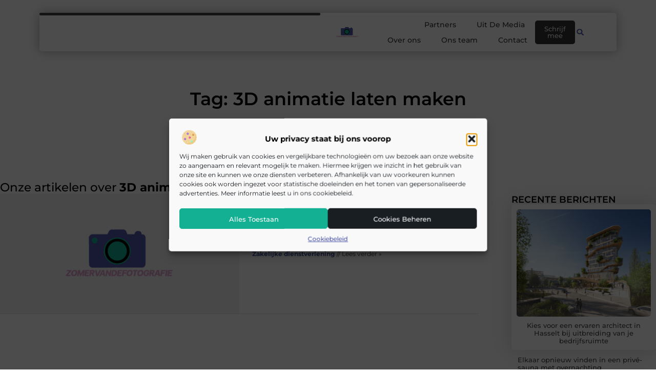

--- FILE ---
content_type: text/html; charset=UTF-8
request_url: https://www.zomervandefotografie.be/tag/3d-animatie-laten-maken/
body_size: 22679
content:
<!doctype html>
<html lang="nl-NL" prefix="og: https://ogp.me/ns#">
<head>
	<meta charset="UTF-8">
	<meta name="viewport" content="width=device-width, initial-scale=1">
	<link rel="profile" href="https://gmpg.org/xfn/11">
	
<!-- Search Engine Optimization door Rank Math - https://rankmath.com/ -->
<title>3D animatie laten maken &bull; Zomer van de Fotografie</title>
<meta name="robots" content="follow, index, max-snippet:-1, max-video-preview:-1, max-image-preview:large"/>
<link rel="canonical" href="https://www.zomervandefotografie.be/tag/3d-animatie-laten-maken/" />
<meta property="og:locale" content="nl_NL" />
<meta property="og:type" content="article" />
<meta property="og:title" content="3D animatie laten maken &bull; Zomer van de Fotografie" />
<meta property="og:url" content="https://www.zomervandefotografie.be/tag/3d-animatie-laten-maken/" />
<meta property="og:site_name" content="Zomer van de fotografie" />
<meta name="twitter:card" content="summary_large_image" />
<meta name="twitter:title" content="3D animatie laten maken &bull; Zomer van de Fotografie" />
<script type="application/ld+json" class="rank-math-schema">{"@context":"https://schema.org","@graph":[{"@type":"Organization","@id":"https://www.zomervandefotografie.be/#organization","name":"zomervandefotografie","url":"https://www.zomervandefotografie.be","logo":{"@type":"ImageObject","@id":"https://www.zomervandefotografie.be/#logo","url":"https://www.zomervandefotografie.be/wp-content/uploads/2021/11/cropped-1.zomervandefotografie.be-Logo-355x159px.png","contentUrl":"https://www.zomervandefotografie.be/wp-content/uploads/2021/11/cropped-1.zomervandefotografie.be-Logo-355x159px.png","caption":"Zomer van de fotografie","inLanguage":"nl-NL","width":"336","height":"159"}},{"@type":"WebSite","@id":"https://www.zomervandefotografie.be/#website","url":"https://www.zomervandefotografie.be","name":"Zomer van de fotografie","alternateName":"zomervandefotografie.be","publisher":{"@id":"https://www.zomervandefotografie.be/#organization"},"inLanguage":"nl-NL"},{"@type":"BreadcrumbList","@id":"https://www.zomervandefotografie.be/tag/3d-animatie-laten-maken/#breadcrumb","itemListElement":[{"@type":"ListItem","position":"1","item":{"@id":"https://www.zomervandefotografie.be/","name":"Home"}},{"@type":"ListItem","position":"2","item":{"@id":"https://www.zomervandefotografie.be/tag/3d-animatie-laten-maken/","name":"3D animatie laten maken"}}]},{"@type":"CollectionPage","@id":"https://www.zomervandefotografie.be/tag/3d-animatie-laten-maken/#webpage","url":"https://www.zomervandefotografie.be/tag/3d-animatie-laten-maken/","name":"3D animatie laten maken &bull; Zomer van de Fotografie","isPartOf":{"@id":"https://www.zomervandefotografie.be/#website"},"inLanguage":"nl-NL","breadcrumb":{"@id":"https://www.zomervandefotografie.be/tag/3d-animatie-laten-maken/#breadcrumb"}}]}</script>
<!-- /Rank Math WordPress SEO plugin -->

<style id='wp-img-auto-sizes-contain-inline-css'>
img:is([sizes=auto i],[sizes^="auto," i]){contain-intrinsic-size:3000px 1500px}
/*# sourceURL=wp-img-auto-sizes-contain-inline-css */
</style>
<link rel='stylesheet' id='colorboxstyle-css' href='https://www.zomervandefotografie.be/wp-content/plugins/link-library/colorbox/colorbox.css?ver=6.9' media='all' />
<style id='wp-emoji-styles-inline-css'>

	img.wp-smiley, img.emoji {
		display: inline !important;
		border: none !important;
		box-shadow: none !important;
		height: 1em !important;
		width: 1em !important;
		margin: 0 0.07em !important;
		vertical-align: -0.1em !important;
		background: none !important;
		padding: 0 !important;
	}
/*# sourceURL=wp-emoji-styles-inline-css */
</style>
<link rel='stylesheet' id='wp-block-library-css' href='https://www.zomervandefotografie.be/wp-includes/css/dist/block-library/style.min.css?ver=6.9' media='all' />
<style id='global-styles-inline-css'>
:root{--wp--preset--aspect-ratio--square: 1;--wp--preset--aspect-ratio--4-3: 4/3;--wp--preset--aspect-ratio--3-4: 3/4;--wp--preset--aspect-ratio--3-2: 3/2;--wp--preset--aspect-ratio--2-3: 2/3;--wp--preset--aspect-ratio--16-9: 16/9;--wp--preset--aspect-ratio--9-16: 9/16;--wp--preset--color--black: #000000;--wp--preset--color--cyan-bluish-gray: #abb8c3;--wp--preset--color--white: #ffffff;--wp--preset--color--pale-pink: #f78da7;--wp--preset--color--vivid-red: #cf2e2e;--wp--preset--color--luminous-vivid-orange: #ff6900;--wp--preset--color--luminous-vivid-amber: #fcb900;--wp--preset--color--light-green-cyan: #7bdcb5;--wp--preset--color--vivid-green-cyan: #00d084;--wp--preset--color--pale-cyan-blue: #8ed1fc;--wp--preset--color--vivid-cyan-blue: #0693e3;--wp--preset--color--vivid-purple: #9b51e0;--wp--preset--gradient--vivid-cyan-blue-to-vivid-purple: linear-gradient(135deg,rgb(6,147,227) 0%,rgb(155,81,224) 100%);--wp--preset--gradient--light-green-cyan-to-vivid-green-cyan: linear-gradient(135deg,rgb(122,220,180) 0%,rgb(0,208,130) 100%);--wp--preset--gradient--luminous-vivid-amber-to-luminous-vivid-orange: linear-gradient(135deg,rgb(252,185,0) 0%,rgb(255,105,0) 100%);--wp--preset--gradient--luminous-vivid-orange-to-vivid-red: linear-gradient(135deg,rgb(255,105,0) 0%,rgb(207,46,46) 100%);--wp--preset--gradient--very-light-gray-to-cyan-bluish-gray: linear-gradient(135deg,rgb(238,238,238) 0%,rgb(169,184,195) 100%);--wp--preset--gradient--cool-to-warm-spectrum: linear-gradient(135deg,rgb(74,234,220) 0%,rgb(151,120,209) 20%,rgb(207,42,186) 40%,rgb(238,44,130) 60%,rgb(251,105,98) 80%,rgb(254,248,76) 100%);--wp--preset--gradient--blush-light-purple: linear-gradient(135deg,rgb(255,206,236) 0%,rgb(152,150,240) 100%);--wp--preset--gradient--blush-bordeaux: linear-gradient(135deg,rgb(254,205,165) 0%,rgb(254,45,45) 50%,rgb(107,0,62) 100%);--wp--preset--gradient--luminous-dusk: linear-gradient(135deg,rgb(255,203,112) 0%,rgb(199,81,192) 50%,rgb(65,88,208) 100%);--wp--preset--gradient--pale-ocean: linear-gradient(135deg,rgb(255,245,203) 0%,rgb(182,227,212) 50%,rgb(51,167,181) 100%);--wp--preset--gradient--electric-grass: linear-gradient(135deg,rgb(202,248,128) 0%,rgb(113,206,126) 100%);--wp--preset--gradient--midnight: linear-gradient(135deg,rgb(2,3,129) 0%,rgb(40,116,252) 100%);--wp--preset--font-size--small: 13px;--wp--preset--font-size--medium: 20px;--wp--preset--font-size--large: 36px;--wp--preset--font-size--x-large: 42px;--wp--preset--spacing--20: 0.44rem;--wp--preset--spacing--30: 0.67rem;--wp--preset--spacing--40: 1rem;--wp--preset--spacing--50: 1.5rem;--wp--preset--spacing--60: 2.25rem;--wp--preset--spacing--70: 3.38rem;--wp--preset--spacing--80: 5.06rem;--wp--preset--shadow--natural: 6px 6px 9px rgba(0, 0, 0, 0.2);--wp--preset--shadow--deep: 12px 12px 50px rgba(0, 0, 0, 0.4);--wp--preset--shadow--sharp: 6px 6px 0px rgba(0, 0, 0, 0.2);--wp--preset--shadow--outlined: 6px 6px 0px -3px rgb(255, 255, 255), 6px 6px rgb(0, 0, 0);--wp--preset--shadow--crisp: 6px 6px 0px rgb(0, 0, 0);}:root { --wp--style--global--content-size: 800px;--wp--style--global--wide-size: 1200px; }:where(body) { margin: 0; }.wp-site-blocks > .alignleft { float: left; margin-right: 2em; }.wp-site-blocks > .alignright { float: right; margin-left: 2em; }.wp-site-blocks > .aligncenter { justify-content: center; margin-left: auto; margin-right: auto; }:where(.wp-site-blocks) > * { margin-block-start: 24px; margin-block-end: 0; }:where(.wp-site-blocks) > :first-child { margin-block-start: 0; }:where(.wp-site-blocks) > :last-child { margin-block-end: 0; }:root { --wp--style--block-gap: 24px; }:root :where(.is-layout-flow) > :first-child{margin-block-start: 0;}:root :where(.is-layout-flow) > :last-child{margin-block-end: 0;}:root :where(.is-layout-flow) > *{margin-block-start: 24px;margin-block-end: 0;}:root :where(.is-layout-constrained) > :first-child{margin-block-start: 0;}:root :where(.is-layout-constrained) > :last-child{margin-block-end: 0;}:root :where(.is-layout-constrained) > *{margin-block-start: 24px;margin-block-end: 0;}:root :where(.is-layout-flex){gap: 24px;}:root :where(.is-layout-grid){gap: 24px;}.is-layout-flow > .alignleft{float: left;margin-inline-start: 0;margin-inline-end: 2em;}.is-layout-flow > .alignright{float: right;margin-inline-start: 2em;margin-inline-end: 0;}.is-layout-flow > .aligncenter{margin-left: auto !important;margin-right: auto !important;}.is-layout-constrained > .alignleft{float: left;margin-inline-start: 0;margin-inline-end: 2em;}.is-layout-constrained > .alignright{float: right;margin-inline-start: 2em;margin-inline-end: 0;}.is-layout-constrained > .aligncenter{margin-left: auto !important;margin-right: auto !important;}.is-layout-constrained > :where(:not(.alignleft):not(.alignright):not(.alignfull)){max-width: var(--wp--style--global--content-size);margin-left: auto !important;margin-right: auto !important;}.is-layout-constrained > .alignwide{max-width: var(--wp--style--global--wide-size);}body .is-layout-flex{display: flex;}.is-layout-flex{flex-wrap: wrap;align-items: center;}.is-layout-flex > :is(*, div){margin: 0;}body .is-layout-grid{display: grid;}.is-layout-grid > :is(*, div){margin: 0;}body{padding-top: 0px;padding-right: 0px;padding-bottom: 0px;padding-left: 0px;}a:where(:not(.wp-element-button)){text-decoration: underline;}:root :where(.wp-element-button, .wp-block-button__link){background-color: #32373c;border-width: 0;color: #fff;font-family: inherit;font-size: inherit;font-style: inherit;font-weight: inherit;letter-spacing: inherit;line-height: inherit;padding-top: calc(0.667em + 2px);padding-right: calc(1.333em + 2px);padding-bottom: calc(0.667em + 2px);padding-left: calc(1.333em + 2px);text-decoration: none;text-transform: inherit;}.has-black-color{color: var(--wp--preset--color--black) !important;}.has-cyan-bluish-gray-color{color: var(--wp--preset--color--cyan-bluish-gray) !important;}.has-white-color{color: var(--wp--preset--color--white) !important;}.has-pale-pink-color{color: var(--wp--preset--color--pale-pink) !important;}.has-vivid-red-color{color: var(--wp--preset--color--vivid-red) !important;}.has-luminous-vivid-orange-color{color: var(--wp--preset--color--luminous-vivid-orange) !important;}.has-luminous-vivid-amber-color{color: var(--wp--preset--color--luminous-vivid-amber) !important;}.has-light-green-cyan-color{color: var(--wp--preset--color--light-green-cyan) !important;}.has-vivid-green-cyan-color{color: var(--wp--preset--color--vivid-green-cyan) !important;}.has-pale-cyan-blue-color{color: var(--wp--preset--color--pale-cyan-blue) !important;}.has-vivid-cyan-blue-color{color: var(--wp--preset--color--vivid-cyan-blue) !important;}.has-vivid-purple-color{color: var(--wp--preset--color--vivid-purple) !important;}.has-black-background-color{background-color: var(--wp--preset--color--black) !important;}.has-cyan-bluish-gray-background-color{background-color: var(--wp--preset--color--cyan-bluish-gray) !important;}.has-white-background-color{background-color: var(--wp--preset--color--white) !important;}.has-pale-pink-background-color{background-color: var(--wp--preset--color--pale-pink) !important;}.has-vivid-red-background-color{background-color: var(--wp--preset--color--vivid-red) !important;}.has-luminous-vivid-orange-background-color{background-color: var(--wp--preset--color--luminous-vivid-orange) !important;}.has-luminous-vivid-amber-background-color{background-color: var(--wp--preset--color--luminous-vivid-amber) !important;}.has-light-green-cyan-background-color{background-color: var(--wp--preset--color--light-green-cyan) !important;}.has-vivid-green-cyan-background-color{background-color: var(--wp--preset--color--vivid-green-cyan) !important;}.has-pale-cyan-blue-background-color{background-color: var(--wp--preset--color--pale-cyan-blue) !important;}.has-vivid-cyan-blue-background-color{background-color: var(--wp--preset--color--vivid-cyan-blue) !important;}.has-vivid-purple-background-color{background-color: var(--wp--preset--color--vivid-purple) !important;}.has-black-border-color{border-color: var(--wp--preset--color--black) !important;}.has-cyan-bluish-gray-border-color{border-color: var(--wp--preset--color--cyan-bluish-gray) !important;}.has-white-border-color{border-color: var(--wp--preset--color--white) !important;}.has-pale-pink-border-color{border-color: var(--wp--preset--color--pale-pink) !important;}.has-vivid-red-border-color{border-color: var(--wp--preset--color--vivid-red) !important;}.has-luminous-vivid-orange-border-color{border-color: var(--wp--preset--color--luminous-vivid-orange) !important;}.has-luminous-vivid-amber-border-color{border-color: var(--wp--preset--color--luminous-vivid-amber) !important;}.has-light-green-cyan-border-color{border-color: var(--wp--preset--color--light-green-cyan) !important;}.has-vivid-green-cyan-border-color{border-color: var(--wp--preset--color--vivid-green-cyan) !important;}.has-pale-cyan-blue-border-color{border-color: var(--wp--preset--color--pale-cyan-blue) !important;}.has-vivid-cyan-blue-border-color{border-color: var(--wp--preset--color--vivid-cyan-blue) !important;}.has-vivid-purple-border-color{border-color: var(--wp--preset--color--vivid-purple) !important;}.has-vivid-cyan-blue-to-vivid-purple-gradient-background{background: var(--wp--preset--gradient--vivid-cyan-blue-to-vivid-purple) !important;}.has-light-green-cyan-to-vivid-green-cyan-gradient-background{background: var(--wp--preset--gradient--light-green-cyan-to-vivid-green-cyan) !important;}.has-luminous-vivid-amber-to-luminous-vivid-orange-gradient-background{background: var(--wp--preset--gradient--luminous-vivid-amber-to-luminous-vivid-orange) !important;}.has-luminous-vivid-orange-to-vivid-red-gradient-background{background: var(--wp--preset--gradient--luminous-vivid-orange-to-vivid-red) !important;}.has-very-light-gray-to-cyan-bluish-gray-gradient-background{background: var(--wp--preset--gradient--very-light-gray-to-cyan-bluish-gray) !important;}.has-cool-to-warm-spectrum-gradient-background{background: var(--wp--preset--gradient--cool-to-warm-spectrum) !important;}.has-blush-light-purple-gradient-background{background: var(--wp--preset--gradient--blush-light-purple) !important;}.has-blush-bordeaux-gradient-background{background: var(--wp--preset--gradient--blush-bordeaux) !important;}.has-luminous-dusk-gradient-background{background: var(--wp--preset--gradient--luminous-dusk) !important;}.has-pale-ocean-gradient-background{background: var(--wp--preset--gradient--pale-ocean) !important;}.has-electric-grass-gradient-background{background: var(--wp--preset--gradient--electric-grass) !important;}.has-midnight-gradient-background{background: var(--wp--preset--gradient--midnight) !important;}.has-small-font-size{font-size: var(--wp--preset--font-size--small) !important;}.has-medium-font-size{font-size: var(--wp--preset--font-size--medium) !important;}.has-large-font-size{font-size: var(--wp--preset--font-size--large) !important;}.has-x-large-font-size{font-size: var(--wp--preset--font-size--x-large) !important;}
:root :where(.wp-block-pullquote){font-size: 1.5em;line-height: 1.6;}
/*# sourceURL=global-styles-inline-css */
</style>
<link rel='stylesheet' id='thumbs_rating_styles-css' href='https://www.zomervandefotografie.be/wp-content/plugins/link-library/upvote-downvote/css/style.css?ver=1.0.0' media='all' />
<link rel='stylesheet' id='cmplz-general-css' href='https://www.zomervandefotografie.be/wp-content/plugins/complianz-gdpr/assets/css/cookieblocker.min.css?ver=1741710170' media='all' />
<link rel='stylesheet' id='hello-elementor-css' href='https://www.zomervandefotografie.be/wp-content/themes/hello-elementor/assets/css/reset.css?ver=3.4.6' media='all' />
<link rel='stylesheet' id='hello-elementor-theme-style-css' href='https://www.zomervandefotografie.be/wp-content/themes/hello-elementor/assets/css/theme.css?ver=3.4.6' media='all' />
<link rel='stylesheet' id='hello-elementor-header-footer-css' href='https://www.zomervandefotografie.be/wp-content/themes/hello-elementor/assets/css/header-footer.css?ver=3.4.6' media='all' />
<link rel='stylesheet' id='elementor-frontend-css' href='https://www.zomervandefotografie.be/wp-content/plugins/elementor/assets/css/frontend.min.css?ver=3.34.4' media='all' />
<link rel='stylesheet' id='elementor-post-2889-css' href='https://www.zomervandefotografie.be/wp-content/uploads/elementor/css/post-2889.css?ver=1769743180' media='all' />
<link rel='stylesheet' id='widget-progress-tracker-css' href='https://www.zomervandefotografie.be/wp-content/plugins/elementor-pro/assets/css/widget-progress-tracker.min.css?ver=3.29.2' media='all' />
<link rel='stylesheet' id='e-animation-grow-css' href='https://www.zomervandefotografie.be/wp-content/plugins/elementor/assets/lib/animations/styles/e-animation-grow.min.css?ver=3.34.4' media='all' />
<link rel='stylesheet' id='widget-image-css' href='https://www.zomervandefotografie.be/wp-content/plugins/elementor/assets/css/widget-image.min.css?ver=3.34.4' media='all' />
<link rel='stylesheet' id='widget-nav-menu-css' href='https://www.zomervandefotografie.be/wp-content/plugins/elementor-pro/assets/css/widget-nav-menu.min.css?ver=3.29.2' media='all' />
<link rel='stylesheet' id='widget-search-form-css' href='https://www.zomervandefotografie.be/wp-content/plugins/elementor-pro/assets/css/widget-search-form.min.css?ver=3.29.2' media='all' />
<link rel='stylesheet' id='e-sticky-css' href='https://www.zomervandefotografie.be/wp-content/plugins/elementor-pro/assets/css/modules/sticky.min.css?ver=3.29.2' media='all' />
<link rel='stylesheet' id='e-animation-fadeInDown-css' href='https://www.zomervandefotografie.be/wp-content/plugins/elementor/assets/lib/animations/styles/fadeInDown.min.css?ver=3.34.4' media='all' />
<link rel='stylesheet' id='e-motion-fx-css' href='https://www.zomervandefotografie.be/wp-content/plugins/elementor-pro/assets/css/modules/motion-fx.min.css?ver=3.29.2' media='all' />
<link rel='stylesheet' id='e-animation-fadeIn-css' href='https://www.zomervandefotografie.be/wp-content/plugins/elementor/assets/lib/animations/styles/fadeIn.min.css?ver=3.34.4' media='all' />
<link rel='stylesheet' id='e-animation-bob-css' href='https://www.zomervandefotografie.be/wp-content/plugins/elementor/assets/lib/animations/styles/e-animation-bob.min.css?ver=3.34.4' media='all' />
<link rel='stylesheet' id='widget-heading-css' href='https://www.zomervandefotografie.be/wp-content/plugins/elementor/assets/css/widget-heading.min.css?ver=3.34.4' media='all' />
<link rel='stylesheet' id='widget-posts-css' href='https://www.zomervandefotografie.be/wp-content/plugins/elementor-pro/assets/css/widget-posts.min.css?ver=3.29.2' media='all' />
<link rel='stylesheet' id='swiper-css' href='https://www.zomervandefotografie.be/wp-content/plugins/elementor/assets/lib/swiper/v8/css/swiper.min.css?ver=8.4.5' media='all' />
<link rel='stylesheet' id='e-swiper-css' href='https://www.zomervandefotografie.be/wp-content/plugins/elementor/assets/css/conditionals/e-swiper.min.css?ver=3.34.4' media='all' />
<link rel='stylesheet' id='widget-social-icons-css' href='https://www.zomervandefotografie.be/wp-content/plugins/elementor/assets/css/widget-social-icons.min.css?ver=3.34.4' media='all' />
<link rel='stylesheet' id='e-apple-webkit-css' href='https://www.zomervandefotografie.be/wp-content/plugins/elementor/assets/css/conditionals/apple-webkit.min.css?ver=3.34.4' media='all' />
<link rel='stylesheet' id='e-animation-fadeInUp-css' href='https://www.zomervandefotografie.be/wp-content/plugins/elementor/assets/lib/animations/styles/fadeInUp.min.css?ver=3.34.4' media='all' />
<link rel='stylesheet' id='e-shapes-css' href='https://www.zomervandefotografie.be/wp-content/plugins/elementor/assets/css/conditionals/shapes.min.css?ver=3.34.4' media='all' />
<link rel='stylesheet' id='widget-divider-css' href='https://www.zomervandefotografie.be/wp-content/plugins/elementor/assets/css/widget-divider.min.css?ver=3.34.4' media='all' />
<link rel='stylesheet' id='elementor-post-3526-css' href='https://www.zomervandefotografie.be/wp-content/uploads/elementor/css/post-3526.css?ver=1769743181' media='all' />
<link rel='stylesheet' id='elementor-post-3521-css' href='https://www.zomervandefotografie.be/wp-content/uploads/elementor/css/post-3521.css?ver=1769743181' media='all' />
<link rel='stylesheet' id='elementor-post-3518-css' href='https://www.zomervandefotografie.be/wp-content/uploads/elementor/css/post-3518.css?ver=1769744439' media='all' />
<link rel='stylesheet' id='elementor-gf-local-montserrat-css' href='https://www.zomervandefotografie.be/wp-content/uploads/elementor/google-fonts/css/montserrat.css?ver=1751268695' media='all' />
<script src="https://www.zomervandefotografie.be/wp-includes/js/jquery/jquery.min.js?ver=3.7.1" id="jquery-core-js"></script>
<script src="https://www.zomervandefotografie.be/wp-includes/js/jquery/jquery-migrate.min.js?ver=3.4.1" id="jquery-migrate-js"></script>
<script src="https://www.zomervandefotografie.be/wp-content/plugins/link-library/colorbox/jquery.colorbox-min.js?ver=1.3.9" id="colorbox-js"></script>
<script id="thumbs_rating_scripts-js-extra">
var thumbs_rating_ajax = {"ajax_url":"https://www.zomervandefotografie.be/wp-admin/admin-ajax.php","nonce":"22defe7d78"};
//# sourceURL=thumbs_rating_scripts-js-extra
</script>
<script src="https://www.zomervandefotografie.be/wp-content/plugins/link-library/upvote-downvote/js/general.js?ver=4.0.1" id="thumbs_rating_scripts-js"></script>
<link rel="https://api.w.org/" href="https://www.zomervandefotografie.be/wp-json/" /><link rel="alternate" title="JSON" type="application/json" href="https://www.zomervandefotografie.be/wp-json/wp/v2/tags/38" /><link rel="EditURI" type="application/rsd+xml" title="RSD" href="https://www.zomervandefotografie.be/xmlrpc.php?rsd" />
<meta name="generator" content="WordPress 6.9" />
<script type="text/javascript">//<![CDATA[
  function external_links_in_new_windows_loop() {
    if (!document.links) {
      document.links = document.getElementsByTagName('a');
    }
    var change_link = false;
    var force = '';
    var ignore = '';

    for (var t=0; t<document.links.length; t++) {
      var all_links = document.links[t];
      change_link = false;
      
      if(document.links[t].hasAttribute('onClick') == false) {
        // forced if the address starts with http (or also https), but does not link to the current domain
        if(all_links.href.search(/^http/) != -1 && all_links.href.search('www.zomervandefotografie.be') == -1 && all_links.href.search(/^#/) == -1) {
          // console.log('Changed ' + all_links.href);
          change_link = true;
        }
          
        if(force != '' && all_links.href.search(force) != -1) {
          // forced
          // console.log('force ' + all_links.href);
          change_link = true;
        }
        
        if(ignore != '' && all_links.href.search(ignore) != -1) {
          // console.log('ignore ' + all_links.href);
          // ignored
          change_link = false;
        }

        if(change_link == true) {
          // console.log('Changed ' + all_links.href);
          document.links[t].setAttribute('onClick', 'javascript:window.open(\'' + all_links.href.replace(/'/g, '') + '\', \'_blank\', \'noopener\'); return false;');
          document.links[t].removeAttribute('target');
        }
      }
    }
  }
  
  // Load
  function external_links_in_new_windows_load(func)
  {  
    var oldonload = window.onload;
    if (typeof window.onload != 'function'){
      window.onload = func;
    } else {
      window.onload = function(){
        oldonload();
        func();
      }
    }
  }

  external_links_in_new_windows_load(external_links_in_new_windows_loop);
  //]]></script>

			<style>.cmplz-hidden {
					display: none !important;
				}</style><meta name="generator" content="Elementor 3.34.4; features: e_font_icon_svg, additional_custom_breakpoints; settings: css_print_method-external, google_font-enabled, font_display-swap">
			<style>
				.e-con.e-parent:nth-of-type(n+4):not(.e-lazyloaded):not(.e-no-lazyload),
				.e-con.e-parent:nth-of-type(n+4):not(.e-lazyloaded):not(.e-no-lazyload) * {
					background-image: none !important;
				}
				@media screen and (max-height: 1024px) {
					.e-con.e-parent:nth-of-type(n+3):not(.e-lazyloaded):not(.e-no-lazyload),
					.e-con.e-parent:nth-of-type(n+3):not(.e-lazyloaded):not(.e-no-lazyload) * {
						background-image: none !important;
					}
				}
				@media screen and (max-height: 640px) {
					.e-con.e-parent:nth-of-type(n+2):not(.e-lazyloaded):not(.e-no-lazyload),
					.e-con.e-parent:nth-of-type(n+2):not(.e-lazyloaded):not(.e-no-lazyload) * {
						background-image: none !important;
					}
				}
			</style>
			<link rel="icon" href="https://www.zomervandefotografie.be/wp-content/uploads/2021/11/0.zomervandefotografie.be-icon-150x150-px-150x150.png" sizes="32x32" />
<link rel="icon" href="https://www.zomervandefotografie.be/wp-content/uploads/2021/11/0.zomervandefotografie.be-icon-150x150-px.png" sizes="192x192" />
<link rel="apple-touch-icon" href="https://www.zomervandefotografie.be/wp-content/uploads/2021/11/0.zomervandefotografie.be-icon-150x150-px.png" />
<meta name="msapplication-TileImage" content="https://www.zomervandefotografie.be/wp-content/uploads/2021/11/0.zomervandefotografie.be-icon-150x150-px.png" />
</head>
<body data-cmplz=1 class="archive tag tag-3d-animatie-laten-maken tag-38 wp-custom-logo wp-embed-responsive wp-theme-hello-elementor hello-elementor-default elementor-page-3518 elementor-default elementor-template-full-width elementor-kit-2889">


<a class="skip-link screen-reader-text" href="#content">Ga naar de inhoud</a>

		<header data-elementor-type="header" data-elementor-id="3526" class="elementor elementor-3526 elementor-location-header" data-elementor-post-type="elementor_library">
			<header class="elementor-element elementor-element-1d6d9056 top e-con-full e-flex e-con e-parent" data-id="1d6d9056" data-element_type="container" data-settings="{&quot;sticky&quot;:&quot;top&quot;,&quot;background_background&quot;:&quot;classic&quot;,&quot;sticky_on&quot;:[&quot;desktop&quot;,&quot;tablet&quot;,&quot;mobile&quot;],&quot;sticky_offset&quot;:0,&quot;sticky_effects_offset&quot;:0,&quot;sticky_anchor_link_offset&quot;:0}">
		<header class="elementor-element elementor-element-324f669c top e-con-full e-flex elementor-invisible e-con e-child" data-id="324f669c" data-element_type="container" data-settings="{&quot;background_background&quot;:&quot;classic&quot;,&quot;sticky&quot;:&quot;top&quot;,&quot;motion_fx_motion_fx_scrolling&quot;:&quot;yes&quot;,&quot;motion_fx_opacity_effect&quot;:&quot;yes&quot;,&quot;motion_fx_opacity_direction&quot;:&quot;out-in-out&quot;,&quot;motion_fx_opacity_level&quot;:{&quot;unit&quot;:&quot;px&quot;,&quot;size&quot;:5.5999999999999996447286321199499070644378662109375,&quot;sizes&quot;:[]},&quot;motion_fx_opacity_range&quot;:{&quot;unit&quot;:&quot;%&quot;,&quot;size&quot;:&quot;&quot;,&quot;sizes&quot;:{&quot;start&quot;:0,&quot;end&quot;:100}},&quot;animation&quot;:&quot;fadeInDown&quot;,&quot;motion_fx_devices&quot;:[&quot;desktop&quot;,&quot;tablet&quot;,&quot;mobile&quot;],&quot;sticky_on&quot;:[&quot;desktop&quot;,&quot;tablet&quot;,&quot;mobile&quot;],&quot;sticky_offset&quot;:0,&quot;sticky_effects_offset&quot;:0,&quot;sticky_anchor_link_offset&quot;:0}">
				<div class="elementor-element elementor-element-15dec746 elementor-widget__width-inherit elementor-widget elementor-widget-progress-tracker" data-id="15dec746" data-element_type="widget" data-settings="{&quot;type&quot;:&quot;horizontal&quot;,&quot;relative_to&quot;:&quot;entire_page&quot;,&quot;percentage&quot;:&quot;no&quot;}" data-widget_type="progress-tracker.default">
				<div class="elementor-widget-container">
					
		<div class="elementor-scrolling-tracker elementor-scrolling-tracker-horizontal elementor-scrolling-tracker-alignment-">
						<div class="current-progress">
					<div class="current-progress-percentage"></div>
				</div>
				</div>
						</div>
				</div>
		<div class="elementor-element elementor-element-443750c8 e-con-full e-flex e-con e-child" data-id="443750c8" data-element_type="container">
				<div class="elementor-element elementor-element-70153d61 elementor-widget__width-initial elementor-widget elementor-widget-theme-site-logo elementor-widget-image" data-id="70153d61" data-element_type="widget" data-widget_type="theme-site-logo.default">
				<div class="elementor-widget-container">
											<a href="https://www.zomervandefotografie.be">
			<img fetchpriority="high" width="336" height="159" src="https://www.zomervandefotografie.be/wp-content/uploads/2021/11/cropped-1.zomervandefotografie.be-Logo-355x159px.png" class="elementor-animation-grow attachment-full size-full wp-image-161" alt="" srcset="https://www.zomervandefotografie.be/wp-content/uploads/2021/11/cropped-1.zomervandefotografie.be-Logo-355x159px.png 336w, https://www.zomervandefotografie.be/wp-content/uploads/2021/11/cropped-1.zomervandefotografie.be-Logo-355x159px-300x142.png 300w" sizes="(max-width: 336px) 100vw, 336px" />				</a>
											</div>
				</div>
				<div class="elementor-element elementor-element-72f4a22f elementor-nav-menu--stretch elementor-nav-menu__text-align-center elementor-widget-tablet__width-initial elementor-widget-mobile__width-initial elementor-widget__width-initial elementor-nav-menu__align-end elementor-nav-menu--dropdown-tablet elementor-nav-menu--toggle elementor-nav-menu--burger elementor-widget elementor-widget-nav-menu" data-id="72f4a22f" data-element_type="widget" data-settings="{&quot;full_width&quot;:&quot;stretch&quot;,&quot;layout&quot;:&quot;horizontal&quot;,&quot;submenu_icon&quot;:{&quot;value&quot;:&quot;&lt;svg class=\&quot;e-font-icon-svg e-fas-caret-down\&quot; viewBox=\&quot;0 0 320 512\&quot; xmlns=\&quot;http:\/\/www.w3.org\/2000\/svg\&quot;&gt;&lt;path d=\&quot;M31.3 192h257.3c17.8 0 26.7 21.5 14.1 34.1L174.1 354.8c-7.8 7.8-20.5 7.8-28.3 0L17.2 226.1C4.6 213.5 13.5 192 31.3 192z\&quot;&gt;&lt;\/path&gt;&lt;\/svg&gt;&quot;,&quot;library&quot;:&quot;fa-solid&quot;},&quot;toggle&quot;:&quot;burger&quot;}" data-widget_type="nav-menu.default">
				<div class="elementor-widget-container">
								<nav aria-label="Menu" class="elementor-nav-menu--main elementor-nav-menu__container elementor-nav-menu--layout-horizontal e--pointer-background e--animation-grow">
				<ul id="menu-1-72f4a22f" class="elementor-nav-menu"><li class="menu-item menu-item-type-post_type menu-item-object-page menu-item-134"><a href="https://www.zomervandefotografie.be/partners/" class="elementor-item">Partners</a></li>
<li class="menu-item menu-item-type-custom menu-item-object-custom menu-item-2387"><a href="/category/media/" class="elementor-item">Uit De Media</a></li>
<li class="menu-item menu-item-type-post_type menu-item-object-page menu-item-3534"><a href="https://www.zomervandefotografie.be/over-ons/" class="elementor-item">Over ons</a></li>
<li class="menu-item menu-item-type-post_type menu-item-object-page menu-item-3535"><a href="https://www.zomervandefotografie.be/ons-team/" class="elementor-item">Ons team</a></li>
<li class="menu-item menu-item-type-post_type menu-item-object-page menu-item-3536"><a href="https://www.zomervandefotografie.be/contact/" class="elementor-item">Contact</a></li>
</ul>			</nav>
					<div class="elementor-menu-toggle" role="button" tabindex="0" aria-label="Menu toggle" aria-expanded="false">
			<span class="elementor-menu-toggle__icon--open"><svg xmlns="http://www.w3.org/2000/svg" id="Layer_1" data-name="Layer 1" viewBox="0 0 24 24" width="512" height="512"><path d="M18,5H1c-.55,0-1-.45-1-1s.45-1,1-1H18c.55,0,1,.45,1,1s-.45,1-1,1Zm1,15c0-.55-.45-1-1-1H1c-.55,0-1,.45-1,1s.45,1,1,1H18c.55,0,1-.45,1-1Zm5-8c0-.55-.45-1-1-1H6c-.55,0-1,.45-1,1s.45,1,1,1H23c.55,0,1-.45,1-1Z"></path></svg></span><span class="elementor-menu-toggle__icon--close"><svg xmlns="http://www.w3.org/2000/svg" id="Layer_1" viewBox="0 0 24 24" data-name="Layer 1"><path d="m15.854 8.854-3.146 3.146 3.146 3.146c.195.195.195.512 0 .707s-.512.195-.707 0l-3.146-3.146-3.146 3.146c-.195.195-.512.195-.707 0s-.195-.512 0-.707l3.146-3.146-3.146-3.146c-.195-.195-.195-.512 0-.707s.512-.195.707 0l3.146 3.146 3.146-3.146c.195-.195.512-.195.707 0s.195.512 0 .707zm7.146 3.146c0 7.813-3.187 11-11 11s-11-3.187-11-11 3.187-11 11-11 11 3.187 11 11zm-1 0c0-7.196-2.804-10-10-10s-10 2.804-10 10 2.804 10 10 10 10-2.804 10-10z"></path></svg></span>		</div>
					<nav class="elementor-nav-menu--dropdown elementor-nav-menu__container" aria-hidden="true">
				<ul id="menu-2-72f4a22f" class="elementor-nav-menu"><li class="menu-item menu-item-type-post_type menu-item-object-page menu-item-134"><a href="https://www.zomervandefotografie.be/partners/" class="elementor-item" tabindex="-1">Partners</a></li>
<li class="menu-item menu-item-type-custom menu-item-object-custom menu-item-2387"><a href="/category/media/" class="elementor-item" tabindex="-1">Uit De Media</a></li>
<li class="menu-item menu-item-type-post_type menu-item-object-page menu-item-3534"><a href="https://www.zomervandefotografie.be/over-ons/" class="elementor-item" tabindex="-1">Over ons</a></li>
<li class="menu-item menu-item-type-post_type menu-item-object-page menu-item-3535"><a href="https://www.zomervandefotografie.be/ons-team/" class="elementor-item" tabindex="-1">Ons team</a></li>
<li class="menu-item menu-item-type-post_type menu-item-object-page menu-item-3536"><a href="https://www.zomervandefotografie.be/contact/" class="elementor-item" tabindex="-1">Contact</a></li>
</ul>			</nav>
						</div>
				</div>
		<div class="elementor-element elementor-element-4b629acc e-con-full e-flex e-con e-child" data-id="4b629acc" data-element_type="container">
				<div class="elementor-element elementor-element-71fe159b elementor-search-form--skin-full_screen elementor-widget__width-auto elementor-hidden-mobile elementor-widget elementor-widget-search-form" data-id="71fe159b" data-element_type="widget" data-settings="{&quot;skin&quot;:&quot;full_screen&quot;}" data-widget_type="search-form.default">
				<div class="elementor-widget-container">
							<search role="search">
			<form class="elementor-search-form" action="https://www.zomervandefotografie.be" method="get">
												<div class="elementor-search-form__toggle" role="button" tabindex="0" aria-label="Zoeken">
					<div class="e-font-icon-svg-container"><svg aria-hidden="true" class="e-font-icon-svg e-fas-search" viewBox="0 0 512 512" xmlns="http://www.w3.org/2000/svg"><path d="M505 442.7L405.3 343c-4.5-4.5-10.6-7-17-7H372c27.6-35.3 44-79.7 44-128C416 93.1 322.9 0 208 0S0 93.1 0 208s93.1 208 208 208c48.3 0 92.7-16.4 128-44v16.3c0 6.4 2.5 12.5 7 17l99.7 99.7c9.4 9.4 24.6 9.4 33.9 0l28.3-28.3c9.4-9.4 9.4-24.6.1-34zM208 336c-70.7 0-128-57.2-128-128 0-70.7 57.2-128 128-128 70.7 0 128 57.2 128 128 0 70.7-57.2 128-128 128z"></path></svg></div>				</div>
								<div class="elementor-search-form__container">
					<label class="elementor-screen-only" for="elementor-search-form-71fe159b">Zoeken</label>

					
					<input id="elementor-search-form-71fe159b" placeholder="" class="elementor-search-form__input" type="search" name="s" value="">
					
					
										<div class="dialog-lightbox-close-button dialog-close-button" role="button" tabindex="0" aria-label="Sluit dit zoekvak.">
						<svg aria-hidden="true" class="e-font-icon-svg e-eicon-close" viewBox="0 0 1000 1000" xmlns="http://www.w3.org/2000/svg"><path d="M742 167L500 408 258 167C246 154 233 150 217 150 196 150 179 158 167 167 154 179 150 196 150 212 150 229 154 242 171 254L408 500 167 742C138 771 138 800 167 829 196 858 225 858 254 829L496 587 738 829C750 842 767 846 783 846 800 846 817 842 829 829 842 817 846 804 846 783 846 767 842 750 829 737L588 500 833 258C863 229 863 200 833 171 804 137 775 137 742 167Z"></path></svg>					</div>
									</div>
			</form>
		</search>
						</div>
				</div>
				<div class="elementor-element elementor-element-40d19aad elementor-mobile-align-right elementor-widget-mobile__width-initial elementor-widget elementor-widget-button" data-id="40d19aad" data-element_type="widget" data-widget_type="button.default">
				<div class="elementor-widget-container">
									<div class="elementor-button-wrapper">
					<a class="elementor-button elementor-button-link elementor-size-sm" href="/schrijf-mee/">
						<span class="elementor-button-content-wrapper">
									<span class="elementor-button-text">Schrijf mee</span>
					</span>
					</a>
				</div>
								</div>
				</div>
				</div>
				</div>
				</header>
				<div class="elementor-element elementor-element-7eaa5c4c elementor-view-stacked elementor-widget__width-auto elementor-fixed elementor-shape-circle elementor-invisible elementor-widget elementor-widget-icon" data-id="7eaa5c4c" data-element_type="widget" data-settings="{&quot;_position&quot;:&quot;fixed&quot;,&quot;motion_fx_motion_fx_scrolling&quot;:&quot;yes&quot;,&quot;motion_fx_opacity_effect&quot;:&quot;yes&quot;,&quot;motion_fx_opacity_range&quot;:{&quot;unit&quot;:&quot;%&quot;,&quot;size&quot;:&quot;&quot;,&quot;sizes&quot;:{&quot;start&quot;:0,&quot;end&quot;:45}},&quot;_animation&quot;:&quot;fadeIn&quot;,&quot;_animation_delay&quot;:200,&quot;motion_fx_opacity_direction&quot;:&quot;out-in&quot;,&quot;motion_fx_opacity_level&quot;:{&quot;unit&quot;:&quot;px&quot;,&quot;size&quot;:10,&quot;sizes&quot;:[]},&quot;motion_fx_devices&quot;:[&quot;desktop&quot;,&quot;tablet&quot;,&quot;mobile&quot;]}" data-widget_type="icon.default">
				<div class="elementor-widget-container">
							<div class="elementor-icon-wrapper">
			<a class="elementor-icon elementor-animation-bob" href="#top">
			<svg aria-hidden="true" class="e-font-icon-svg e-fas-arrow-up" viewBox="0 0 448 512" xmlns="http://www.w3.org/2000/svg"><path d="M34.9 289.5l-22.2-22.2c-9.4-9.4-9.4-24.6 0-33.9L207 39c9.4-9.4 24.6-9.4 33.9 0l194.3 194.3c9.4 9.4 9.4 24.6 0 33.9L413 289.4c-9.5 9.5-25 9.3-34.3-.4L264 168.6V456c0 13.3-10.7 24-24 24h-32c-13.3 0-24-10.7-24-24V168.6L69.2 289.1c-9.3 9.8-24.8 10-34.3.4z"></path></svg>			</a>
		</div>
						</div>
				</div>
				</header>
				</header>
				<div data-elementor-type="archive" data-elementor-id="3518" class="elementor elementor-3518 elementor-location-archive" data-elementor-post-type="elementor_library">
			<section class="elementor-element elementor-element-55fd7c22 e-flex e-con-boxed e-con e-parent" data-id="55fd7c22" data-element_type="container" data-settings="{&quot;background_background&quot;:&quot;classic&quot;,&quot;shape_divider_bottom&quot;:&quot;mountains&quot;}">
					<div class="e-con-inner">
				<div class="elementor-shape elementor-shape-bottom" aria-hidden="true" data-negative="false">
			<svg xmlns="http://www.w3.org/2000/svg" viewBox="0 0 1000 100" preserveAspectRatio="none">
	<path class="elementor-shape-fill" opacity="0.33" d="M473,67.3c-203.9,88.3-263.1-34-320.3,0C66,119.1,0,59.7,0,59.7V0h1000v59.7 c0,0-62.1,26.1-94.9,29.3c-32.8,3.3-62.8-12.3-75.8-22.1C806,49.6,745.3,8.7,694.9,4.7S492.4,59,473,67.3z"/>
	<path class="elementor-shape-fill" opacity="0.66" d="M734,67.3c-45.5,0-77.2-23.2-129.1-39.1c-28.6-8.7-150.3-10.1-254,39.1 s-91.7-34.4-149.2,0C115.7,118.3,0,39.8,0,39.8V0h1000v36.5c0,0-28.2-18.5-92.1-18.5C810.2,18.1,775.7,67.3,734,67.3z"/>
	<path class="elementor-shape-fill" d="M766.1,28.9c-200-57.5-266,65.5-395.1,19.5C242,1.8,242,5.4,184.8,20.6C128,35.8,132.3,44.9,89.9,52.5C28.6,63.7,0,0,0,0 h1000c0,0-9.9,40.9-83.6,48.1S829.6,47,766.1,28.9z"/>
</svg>		</div>
				<div class="elementor-element elementor-element-5281112f elementor-widget elementor-widget-heading" data-id="5281112f" data-element_type="widget" data-settings="{&quot;_animation_tablet&quot;:&quot;fadeInUp&quot;}" data-widget_type="heading.default">
				<div class="elementor-widget-container">
					<h1 class="elementor-heading-title elementor-size-default">Tag: 3D animatie laten maken</h1>				</div>
				</div>
					</div>
				</section>
		<section class="elementor-element elementor-element-1867c5c3 e-flex e-con-boxed e-con e-parent" data-id="1867c5c3" data-element_type="container">
					<div class="e-con-inner">
		<article class="elementor-element elementor-element-724ed6e e-con-full e-flex e-con e-child" data-id="724ed6e" data-element_type="container">
				<div class="elementor-element elementor-element-397a62b2 elementor-widget__width-initial elementor-widget elementor-widget-theme-archive-title elementor-page-title elementor-widget-heading" data-id="397a62b2" data-element_type="widget" data-widget_type="theme-archive-title.default">
				<div class="elementor-widget-container">
					<h2 class="elementor-heading-title elementor-size-default">Onze artikelen over <b>3D animatie laten maken</b></h2>				</div>
				</div>
				<div class="elementor-element elementor-element-7790bc61 elementor-grid-1 elementor-posts--align-left elementor-grid-tablet-1 elementor-posts--thumbnail-left elementor-grid-mobile-1 elementor-widget elementor-widget-archive-posts" data-id="7790bc61" data-element_type="widget" data-settings="{&quot;archive_classic_columns&quot;:&quot;1&quot;,&quot;archive_classic_columns_tablet&quot;:&quot;1&quot;,&quot;archive_classic_row_gap&quot;:{&quot;unit&quot;:&quot;px&quot;,&quot;size&quot;:30,&quot;sizes&quot;:[]},&quot;archive_classic_row_gap_tablet&quot;:{&quot;unit&quot;:&quot;px&quot;,&quot;size&quot;:35,&quot;sizes&quot;:[]},&quot;archive_classic_columns_mobile&quot;:&quot;1&quot;,&quot;archive_classic_row_gap_mobile&quot;:{&quot;unit&quot;:&quot;px&quot;,&quot;size&quot;:&quot;&quot;,&quot;sizes&quot;:[]}}" data-widget_type="archive-posts.archive_classic">
				<div class="elementor-widget-container">
							<div class="elementor-posts-container elementor-posts elementor-posts--skin-classic elementor-grid">
				<article class="elementor-post elementor-grid-item post-42 post type-post status-publish format-standard has-post-thumbnail hentry category-zakelijke-dienstverlening tag-3d-animatie-laten-maken">
				<a class="elementor-post__thumbnail__link" href="https://www.zomervandefotografie.be/zakelijke-dienstverlening/een-3d-animatie-laten-maken-door-een-specialist/" tabindex="-1" >
			<div class="elementor-post__thumbnail"><img width="512" height="512" src="https://www.zomervandefotografie.be/wp-content/uploads/2021/11/2.zomervandefotografie.be-512x512-px.jpg" class="attachment-2048x2048 size-2048x2048 wp-image-146" alt="" /></div>
		</a>
				<div class="elementor-post__text">
				<h3 class="elementor-post__title">
			<a href="https://www.zomervandefotografie.be/zakelijke-dienstverlening/een-3d-animatie-laten-maken-door-een-specialist/" >
				Een 3D animatie laten maken door een specialist			</a>
		</h3>
				<div class="elementor-post__excerpt">
			<p>Wanneer u op zoek bent naar een onderneming waar u een 3D animatie kunt laten maken, dan wilt u vertrouwen op een ervaren bedrijf. Hier</p>
		</div>
		
		<a class="elementor-post__read-more" href="https://www.zomervandefotografie.be/zakelijke-dienstverlening/een-3d-animatie-laten-maken-door-een-specialist/" aria-label="Lees meer over Een 3D animatie laten maken door een specialist" tabindex="-1" >
			<b style="color:var( --e-global-color-accent )">  <a href="https://www.zomervandefotografie.be/category/zakelijke-dienstverlening/" rel="tag">Zakelijke dienstverlening</a> </b> <span>// Lees verder » <span>		</a>

				</div>
				</article>
				</div>
		
						</div>
				</div>
				</article>
		<aside class="elementor-element elementor-element-4f4efaa7 e-con-full e-flex e-con e-child" data-id="4f4efaa7" data-element_type="container">
		<div class="elementor-element elementor-element-26b9b47e e-con-full e-flex e-con e-child" data-id="26b9b47e" data-element_type="container">
				<div class="elementor-element elementor-element-14b8b8fe elementor-widget elementor-widget-heading" data-id="14b8b8fe" data-element_type="widget" data-widget_type="heading.default">
				<div class="elementor-widget-container">
					<h2 class="elementor-heading-title elementor-size-default">Recente berichten</h2>				</div>
				</div>
				<div class="elementor-element elementor-element-6a086420 elementor-grid-1 elementor-posts--align-center elementor-grid-tablet-1 elementor-grid-mobile-1 elementor-posts--thumbnail-top elementor-widget elementor-widget-posts" data-id="6a086420" data-element_type="widget" data-settings="{&quot;classic_columns&quot;:&quot;1&quot;,&quot;classic_row_gap&quot;:{&quot;unit&quot;:&quot;px&quot;,&quot;size&quot;:0,&quot;sizes&quot;:[]},&quot;classic_row_gap_tablet&quot;:{&quot;unit&quot;:&quot;px&quot;,&quot;size&quot;:5,&quot;sizes&quot;:[]},&quot;classic_columns_tablet&quot;:&quot;1&quot;,&quot;classic_columns_mobile&quot;:&quot;1&quot;,&quot;classic_row_gap_mobile&quot;:{&quot;unit&quot;:&quot;px&quot;,&quot;size&quot;:&quot;&quot;,&quot;sizes&quot;:[]}}" data-widget_type="posts.classic">
				<div class="elementor-widget-container">
							<div class="elementor-posts-container elementor-posts elementor-posts--skin-classic elementor-grid">
				<article class="elementor-post elementor-grid-item post-4641 post type-post status-publish format-standard has-post-thumbnail hentry category-woningen">
				<a class="elementor-post__thumbnail__link" href="https://www.zomervandefotografie.be/woningen/kies-voor-een-ervaren-architect-in-hasselt-bij-uitbreiding-van-je-bedrijfsruimte/" tabindex="-1" >
			<div class="elementor-post__thumbnail"><img width="2560" height="1752" src="https://www.zomervandefotografie.be/wp-content/uploads/2026/01/ATRACT__Afbeelding_1__jan_25.jpg" class="attachment-full size-full wp-image-4640" alt="" /></div>
		</a>
				<div class="elementor-post__text">
				<h3 class="elementor-post__title">
			<a href="https://www.zomervandefotografie.be/woningen/kies-voor-een-ervaren-architect-in-hasselt-bij-uitbreiding-van-je-bedrijfsruimte/" >
				Kies voor een ervaren architect in Hasselt bij uitbreiding van je bedrijfsruimte			</a>
		</h3>
				</div>
				</article>
				</div>
		
						</div>
				</div>
				<div class="elementor-element elementor-element-66a7a41f elementor-grid-1 elementor-posts--thumbnail-none elementor-posts--align-left elementor-grid-tablet-1 elementor-grid-mobile-1 elementor-widget elementor-widget-posts" data-id="66a7a41f" data-element_type="widget" data-settings="{&quot;classic_columns&quot;:&quot;1&quot;,&quot;classic_row_gap&quot;:{&quot;unit&quot;:&quot;px&quot;,&quot;size&quot;:0,&quot;sizes&quot;:[]},&quot;classic_row_gap_tablet&quot;:{&quot;unit&quot;:&quot;px&quot;,&quot;size&quot;:5,&quot;sizes&quot;:[]},&quot;classic_columns_tablet&quot;:&quot;1&quot;,&quot;classic_columns_mobile&quot;:&quot;1&quot;,&quot;classic_row_gap_mobile&quot;:{&quot;unit&quot;:&quot;px&quot;,&quot;size&quot;:&quot;&quot;,&quot;sizes&quot;:[]}}" data-widget_type="posts.classic">
				<div class="elementor-widget-container">
							<div class="elementor-posts-container elementor-posts elementor-posts--skin-classic elementor-grid">
				<article class="elementor-post elementor-grid-item post-4608 post type-post status-publish format-standard has-post-thumbnail hentry category-beauty-en-verzorging">
				<div class="elementor-post__text">
				<h3 class="elementor-post__title">
			<a href="https://www.zomervandefotografie.be/beauty-en-verzorging/elkaar-opnieuw-vinden-in-een-prive-sauna-met-overnachting/" >
				Elkaar opnieuw vinden in een privé-sauna met overnachting			</a>
		</h3>
				</div>
				</article>
				<article class="elementor-post elementor-grid-item post-4444 post type-post status-publish format-standard has-post-thumbnail hentry category-woningen">
				<div class="elementor-post__text">
				<h3 class="elementor-post__title">
			<a href="https://www.zomervandefotografie.be/woningen/makelaar-in-zemst-lokale-kennis-maakt-het-verschil/" >
				Makelaar in Zemst: lokale kennis maakt het verschil			</a>
		</h3>
				</div>
				</article>
				<article class="elementor-post elementor-grid-item post-4416 post type-post status-publish format-standard has-post-thumbnail hentry category-aanbiedingen">
				<div class="elementor-post__text">
				<h3 class="elementor-post__title">
			<a href="https://www.zomervandefotografie.be/aanbiedingen/onze-ervaring-met-een-ballonvaart-in-sint-niklaas-met-c-air-ballonvaarten/" >
				Onze ervaring met een ballonvaart in Sint-Niklaas met C-AIR Ballonvaarten			</a>
		</h3>
				</div>
				</article>
				<article class="elementor-post elementor-grid-item post-4392 post type-post status-publish format-standard has-post-thumbnail hentry category-geschenken">
				<div class="elementor-post__text">
				<h3 class="elementor-post__title">
			<a href="https://www.zomervandefotografie.be/geschenken/originele-geboortekaartjes-voor-elk-gezin/" >
				Originele geboortekaartjes voor elk gezin			</a>
		</h3>
				</div>
				</article>
				<article class="elementor-post elementor-grid-item post-4344 post type-post status-publish format-standard has-post-thumbnail hentry category-vakantie">
				<div class="elementor-post__text">
				<h3 class="elementor-post__title">
			<a href="https://www.zomervandefotografie.be/vakantie/een-brede-kijk-op-een-groepsreis-engeland/" >
				Een brede kijk op een groepsreis engeland			</a>
		</h3>
				</div>
				</article>
				<article class="elementor-post elementor-grid-item post-4286 post type-post status-publish format-standard hentry category-aanbiedingen">
				<div class="elementor-post__text">
				<h3 class="elementor-post__title">
			<a href="https://www.zomervandefotografie.be/aanbiedingen/versterk-je-website-met-kwalitatieve-backlinks-profiteer-van-black-friday/" >
				Versterk je website met kwalitatieve backlinks: profiteer van Black Friday			</a>
		</h3>
				</div>
				</article>
				</div>
		
						</div>
				</div>
				</div>
				<div class="elementor-element elementor-element-2a63c847 widget_tag_cloud elementor-widget elementor-widget-wp-widget-tag_cloud" data-id="2a63c847" data-element_type="widget" data-widget_type="wp-widget-tag_cloud.default">
				<div class="elementor-widget-container">
					<h5>Categorieën</h5><nav aria-label="Categorieën"><div class="tagcloud"><a href="https://www.zomervandefotografie.be/category/aanbiedingen/" class="tag-cloud-link tag-link-17 tag-link-position-1" style="font-size: 19.905511811024pt;" aria-label="Aanbiedingen (23 items)">Aanbiedingen<span class="tag-link-count"> (23)</span></a>
<a href="https://www.zomervandefotografie.be/category/architectuur/" class="tag-cloud-link tag-link-287 tag-link-position-2" style="font-size: 8pt;" aria-label="Architectuur (1 item)">Architectuur<span class="tag-link-count"> (1)</span></a>
<a href="https://www.zomervandefotografie.be/category/autos-en-motoren/" class="tag-cloud-link tag-link-46 tag-link-position-3" style="font-size: 14.062992125984pt;" aria-label="Auto&#039;s en Motoren (6 items)">Auto&#039;s en Motoren<span class="tag-link-count"> (6)</span></a>
<a href="https://www.zomervandefotografie.be/category/banen-en-opleidingen/" class="tag-cloud-link tag-link-39 tag-link-position-4" style="font-size: 11.307086614173pt;" aria-label="Banen en opleidingen (3 items)">Banen en opleidingen<span class="tag-link-count"> (3)</span></a>
<a href="https://www.zomervandefotografie.be/category/beauty-en-verzorging/" class="tag-cloud-link tag-link-105 tag-link-position-5" style="font-size: 15.165354330709pt;" aria-label="Beauty en verzorging (8 items)">Beauty en verzorging<span class="tag-link-count"> (8)</span></a>
<a href="https://www.zomervandefotografie.be/category/bedrijven/" class="tag-cloud-link tag-link-18 tag-link-position-6" style="font-size: 18.251968503937pt;" aria-label="Bedrijven (16 items)">Bedrijven<span class="tag-link-count"> (16)</span></a>
<a href="https://www.zomervandefotografie.be/category/cadeau/" class="tag-cloud-link tag-link-74 tag-link-position-7" style="font-size: 9.9842519685039pt;" aria-label="Cadeau (2 items)">Cadeau<span class="tag-link-count"> (2)</span></a>
<a href="https://www.zomervandefotografie.be/category/dienstverlening/" class="tag-cloud-link tag-link-75 tag-link-position-8" style="font-size: 22pt;" aria-label="Dienstverlening (36 items)">Dienstverlening<span class="tag-link-count"> (36)</span></a>
<a href="https://www.zomervandefotografie.be/category/dieren/" class="tag-cloud-link tag-link-345 tag-link-position-9" style="font-size: 8pt;" aria-label="Dieren (1 item)">Dieren<span class="tag-link-count"> (1)</span></a>
<a href="https://www.zomervandefotografie.be/category/electronica-en-computers/" class="tag-cloud-link tag-link-116 tag-link-position-10" style="font-size: 8pt;" aria-label="Electronica en Computers (1 item)">Electronica en Computers<span class="tag-link-count"> (1)</span></a>
<a href="https://www.zomervandefotografie.be/category/energie/" class="tag-cloud-link tag-link-307 tag-link-position-11" style="font-size: 8pt;" aria-label="Energie (1 item)">Energie<span class="tag-link-count"> (1)</span></a>
<a href="https://www.zomervandefotografie.be/category/entertainment/" class="tag-cloud-link tag-link-145 tag-link-position-12" style="font-size: 11.307086614173pt;" aria-label="Entertainment (3 items)">Entertainment<span class="tag-link-count"> (3)</span></a>
<a href="https://www.zomervandefotografie.be/category/eten-en-drinken/" class="tag-cloud-link tag-link-114 tag-link-position-13" style="font-size: 13.291338582677pt;" aria-label="Eten en drinken (5 items)">Eten en drinken<span class="tag-link-count"> (5)</span></a>
<a href="https://www.zomervandefotografie.be/category/financieel/" class="tag-cloud-link tag-link-324 tag-link-position-14" style="font-size: 8pt;" aria-label="Financieel (1 item)">Financieel<span class="tag-link-count"> (1)</span></a>
<a href="https://www.zomervandefotografie.be/category/fotografie/" class="tag-cloud-link tag-link-126 tag-link-position-15" style="font-size: 14.062992125984pt;" aria-label="Fotografie (6 items)">Fotografie<span class="tag-link-count"> (6)</span></a>
<a href="https://www.zomervandefotografie.be/category/geschenken/" class="tag-cloud-link tag-link-352 tag-link-position-16" style="font-size: 8pt;" aria-label="Geschenken (1 item)">Geschenken<span class="tag-link-count"> (1)</span></a>
<a href="https://www.zomervandefotografie.be/category/gezondheid/" class="tag-cloud-link tag-link-149 tag-link-position-17" style="font-size: 13.291338582677pt;" aria-label="Gezondheid (5 items)">Gezondheid<span class="tag-link-count"> (5)</span></a>
<a href="https://www.zomervandefotografie.be/category/groothandel/" class="tag-cloud-link tag-link-88 tag-link-position-18" style="font-size: 16.157480314961pt;" aria-label="Groothandel (10 items)">Groothandel<span class="tag-link-count"> (10)</span></a>
<a href="https://www.zomervandefotografie.be/category/hobby-en-vrije-tijd/" class="tag-cloud-link tag-link-22 tag-link-position-19" style="font-size: 15.716535433071pt;" aria-label="Hobby en vrije tijd (9 items)">Hobby en vrije tijd<span class="tag-link-count"> (9)</span></a>
<a href="https://www.zomervandefotografie.be/category/horeca/" class="tag-cloud-link tag-link-279 tag-link-position-20" style="font-size: 9.9842519685039pt;" aria-label="Horeca (2 items)">Horeca<span class="tag-link-count"> (2)</span></a>
<a href="https://www.zomervandefotografie.be/category/huishoudelijk/" class="tag-cloud-link tag-link-202 tag-link-position-21" style="font-size: 9.9842519685039pt;" aria-label="Huishoudelijk (2 items)">Huishoudelijk<span class="tag-link-count"> (2)</span></a>
<a href="https://www.zomervandefotografie.be/category/industrie/" class="tag-cloud-link tag-link-66 tag-link-position-22" style="font-size: 11.307086614173pt;" aria-label="Industrie (3 items)">Industrie<span class="tag-link-count"> (3)</span></a>
<a href="https://www.zomervandefotografie.be/category/internet-marketing/" class="tag-cloud-link tag-link-47 tag-link-position-23" style="font-size: 9.9842519685039pt;" aria-label="Internet marketing (2 items)">Internet marketing<span class="tag-link-count"> (2)</span></a>
<a href="https://www.zomervandefotografie.be/category/kinderen/" class="tag-cloud-link tag-link-60 tag-link-position-24" style="font-size: 8pt;" aria-label="Kinderen (1 item)">Kinderen<span class="tag-link-count"> (1)</span></a>
<a href="https://www.zomervandefotografie.be/category/management/" class="tag-cloud-link tag-link-176 tag-link-position-25" style="font-size: 8pt;" aria-label="Management (1 item)">Management<span class="tag-link-count"> (1)</span></a>
<a href="https://www.zomervandefotografie.be/category/marketing/" class="tag-cloud-link tag-link-43 tag-link-position-26" style="font-size: 8pt;" aria-label="Marketing (1 item)">Marketing<span class="tag-link-count"> (1)</span></a>
<a href="https://www.zomervandefotografie.be/category/meubels/" class="tag-cloud-link tag-link-253 tag-link-position-27" style="font-size: 8pt;" aria-label="Meubels (1 item)">Meubels<span class="tag-link-count"> (1)</span></a>
<a href="https://www.zomervandefotografie.be/category/mode-en-kleding/" class="tag-cloud-link tag-link-45 tag-link-position-28" style="font-size: 13.291338582677pt;" aria-label="Mode en Kleding (5 items)">Mode en Kleding<span class="tag-link-count"> (5)</span></a>
<a href="https://www.zomervandefotografie.be/category/particuliere-dienstverlening/" class="tag-cloud-link tag-link-41 tag-link-position-29" style="font-size: 17.92125984252pt;" aria-label="Particuliere dienstverlening (15 items)">Particuliere dienstverlening<span class="tag-link-count"> (15)</span></a>
<a href="https://www.zomervandefotografie.be/category/relatie/" class="tag-cloud-link tag-link-98 tag-link-position-30" style="font-size: 8pt;" aria-label="Relatie (1 item)">Relatie<span class="tag-link-count"> (1)</span></a>
<a href="https://www.zomervandefotografie.be/category/sport/" class="tag-cloud-link tag-link-28 tag-link-position-31" style="font-size: 9.9842519685039pt;" aria-label="Sport (2 items)">Sport<span class="tag-link-count"> (2)</span></a>
<a href="https://www.zomervandefotografie.be/category/telefonie/" class="tag-cloud-link tag-link-141 tag-link-position-32" style="font-size: 8pt;" aria-label="Telefonie (1 item)">Telefonie<span class="tag-link-count"> (1)</span></a>
<a href="https://www.zomervandefotografie.be/category/toerisme/" class="tag-cloud-link tag-link-55 tag-link-position-33" style="font-size: 8pt;" aria-label="Toerisme (1 item)">Toerisme<span class="tag-link-count"> (1)</span></a>
<a href="https://www.zomervandefotografie.be/category/vakantie/" class="tag-cloud-link tag-link-21 tag-link-position-34" style="font-size: 14.062992125984pt;" aria-label="Vakantie (6 items)">Vakantie<span class="tag-link-count"> (6)</span></a>
<a href="https://www.zomervandefotografie.be/category/verbouwen/" class="tag-cloud-link tag-link-93 tag-link-position-35" style="font-size: 12.409448818898pt;" aria-label="Verbouwen (4 items)">Verbouwen<span class="tag-link-count"> (4)</span></a>
<a href="https://www.zomervandefotografie.be/category/winkelen/" class="tag-cloud-link tag-link-246 tag-link-position-36" style="font-size: 12.409448818898pt;" aria-label="Winkelen (4 items)">Winkelen<span class="tag-link-count"> (4)</span></a>
<a href="https://www.zomervandefotografie.be/category/woningen/" class="tag-cloud-link tag-link-52 tag-link-position-37" style="font-size: 15.716535433071pt;" aria-label="Woningen (9 items)">Woningen<span class="tag-link-count"> (9)</span></a>
<a href="https://www.zomervandefotografie.be/category/woning-en-tuin/" class="tag-cloud-link tag-link-27 tag-link-position-38" style="font-size: 17.92125984252pt;" aria-label="Woning en Tuin (15 items)">Woning en Tuin<span class="tag-link-count"> (15)</span></a>
<a href="https://www.zomervandefotografie.be/category/zakelijke-dienstverlening/" class="tag-cloud-link tag-link-19 tag-link-position-39" style="font-size: 18.803149606299pt;" aria-label="Zakelijke dienstverlening (18 items)">Zakelijke dienstverlening<span class="tag-link-count"> (18)</span></a>
<a href="https://www.zomervandefotografie.be/category/zorg/" class="tag-cloud-link tag-link-241 tag-link-position-40" style="font-size: 8pt;" aria-label="Zorg (1 item)">Zorg<span class="tag-link-count"> (1)</span></a></div>
</nav>				</div>
				</div>
		<div class="elementor-element elementor-element-2aa4e48e e-con-full e-flex e-con e-child" data-id="2aa4e48e" data-element_type="container" data-settings="{&quot;sticky&quot;:&quot;top&quot;,&quot;sticky_on&quot;:[&quot;desktop&quot;,&quot;tablet&quot;],&quot;sticky_offset&quot;:150,&quot;sticky_parent&quot;:&quot;yes&quot;,&quot;background_background&quot;:&quot;classic&quot;,&quot;sticky_effects_offset&quot;:0,&quot;sticky_anchor_link_offset&quot;:0}">
				<div class="elementor-element elementor-element-477c4f5d elementor-widget elementor-widget-heading" data-id="477c4f5d" data-element_type="widget" data-widget_type="heading.default">
				<div class="elementor-widget-container">
					<h2 class="elementor-heading-title elementor-size-default">Sluit je aan bij Zomer van de Fotografie</h2>				</div>
				</div>
				<div class="elementor-element elementor-element-1ffc8db9 elementor-widget__width-initial elementor-widget elementor-widget-text-editor" data-id="1ffc8db9" data-element_type="widget" data-widget_type="text-editor.default">
				<div class="elementor-widget-container">
									<p>Heb je vragen of wil je meteen aan de slag? Neem vandaag nog contact met ons op en ontdek wat onze blog voor jou kan betekenen!</p>								</div>
				</div>
				<div class="elementor-element elementor-element-76816600 elementor-align-center elementor-mobile-align-center elementor-widget elementor-widget-button" data-id="76816600" data-element_type="widget" data-widget_type="button.default">
				<div class="elementor-widget-container">
									<div class="elementor-button-wrapper">
					<a class="elementor-button elementor-button-link elementor-size-sm" href="/contact/">
						<span class="elementor-button-content-wrapper">
									<span class="elementor-button-text">Neem contact met ons op</span>
					</span>
					</a>
				</div>
								</div>
				</div>
				</div>
				</aside>
					</div>
				</section>
		<section class="elementor-element elementor-element-6f3c5126 e-flex e-con-boxed e-con e-parent" data-id="6f3c5126" data-element_type="container">
					<div class="e-con-inner">
				<div class="elementor-element elementor-element-3a9a37a5 elementor-widget-divider--view-line elementor-widget elementor-widget-divider" data-id="3a9a37a5" data-element_type="widget" data-widget_type="divider.default">
				<div class="elementor-widget-container">
							<div class="elementor-divider">
			<span class="elementor-divider-separator">
						</span>
		</div>
						</div>
				</div>
				<div class="elementor-element elementor-element-2eb5c49d elementor-widget elementor-widget-heading" data-id="2eb5c49d" data-element_type="widget" data-widget_type="heading.default">
				<div class="elementor-widget-container">
					<span class="elementor-heading-title elementor-size-default">Media en beroemdheden</span>				</div>
				</div>
				<div class="elementor-element elementor-element-437228c elementor-widget elementor-widget-heading" data-id="437228c" data-element_type="widget" data-widget_type="heading.default">
				<div class="elementor-widget-container">
					<h2 class="elementor-heading-title elementor-size-default">Bekende Nederlanders en hun blijvende invloed</h2>				</div>
				</div>
					</div>
				</section>
				</div>
				<div data-elementor-type="footer" data-elementor-id="3521" class="elementor elementor-3521 elementor-location-footer" data-elementor-post-type="elementor_library">
			<footer class="elementor-element elementor-element-334c9682 e-con-full e-flex e-con e-parent" data-id="334c9682" data-element_type="container" data-settings="{&quot;background_background&quot;:&quot;classic&quot;}">
		<section class="elementor-element elementor-element-62128e3e e-con-full e-flex e-con e-child" data-id="62128e3e" data-element_type="container" data-settings="{&quot;background_background&quot;:&quot;classic&quot;}">
		<div class="elementor-element elementor-element-5a6eabbe e-con-full e-flex e-con e-child" data-id="5a6eabbe" data-element_type="container" data-settings="{&quot;background_background&quot;:&quot;classic&quot;}">
				<div class="elementor-element elementor-element-44f376da elementor-widget__width-initial elementor-widget elementor-widget-image" data-id="44f376da" data-element_type="widget" data-widget_type="image.default">
				<div class="elementor-widget-container">
															<img loading="lazy" width="150" height="150" src="https://www.zomervandefotografie.be/wp-content/uploads/2021/11/0.zomervandefotografie.be-icon-150x150-px.png" class="attachment-medium_large size-medium_large wp-image-153" alt="" />															</div>
				</div>
		<div class="elementor-element elementor-element-5e356bfa e-con-full e-flex e-con e-child" data-id="5e356bfa" data-element_type="container">
				<div class="elementor-element elementor-element-4dd93b5a elementor-widget elementor-widget-heading" data-id="4dd93b5a" data-element_type="widget" data-widget_type="heading.default">
				<div class="elementor-widget-container">
					<div class="elementor-heading-title elementor-size-default">Zomer. Fotografie. <span style="color:var( --e-global-color-accent )">Verhalen in beeld.</span></div>				</div>
				</div>
				<div class="elementor-element elementor-element-e4ad4fa elementor-widget elementor-widget-heading" data-id="e4ad4fa" data-element_type="widget" data-widget_type="heading.default">
				<div class="elementor-widget-container">
					<div class="elementor-heading-title elementor-size-default">Zomer van de Fotografie</div>				</div>
				</div>
				</div>
				</div>
		<div class="elementor-element elementor-element-7d80d5c9 e-con-full e-flex e-con e-child" data-id="7d80d5c9" data-element_type="container">
				<div class="elementor-element elementor-element-f92944b elementor-widget-mobile__width-initial elementor-widget elementor-widget-heading" data-id="f92944b" data-element_type="widget" data-widget_type="heading.default">
				<div class="elementor-widget-container">
					<div class="elementor-heading-title elementor-size-default">Media en Beroemde mensen</div>				</div>
				</div>
		<div class="elementor-element elementor-element-26f16692 e-con-full e-flex e-con e-child" data-id="26f16692" data-element_type="container">
				<div class="elementor-element elementor-element-6ce313b7 elementor-widget-mobile__width-inherit categorie elementor-widget__width-initial elementor-widget-tablet__width-initial elementor-widget elementor-widget-wp-widget-categories" data-id="6ce313b7" data-element_type="widget" data-widget_type="wp-widget-categories.default">
				<div class="elementor-widget-container">
					<h5>Bericht categorie</h5><form action="https://www.zomervandefotografie.be" method="get"><label class="screen-reader-text" for="cat">Bericht categorie</label><select  name='cat' id='cat' class='postform'>
	<option value='-1'>Categorie selecteren</option>
	<option class="level-0" value="17">Aanbiedingen</option>
	<option class="level-0" value="287">Architectuur</option>
	<option class="level-0" value="46">Auto&#8217;s en Motoren</option>
	<option class="level-0" value="39">Banen en opleidingen</option>
	<option class="level-0" value="105">Beauty en verzorging</option>
	<option class="level-0" value="18">Bedrijven</option>
	<option class="level-0" value="74">Cadeau</option>
	<option class="level-0" value="75">Dienstverlening</option>
	<option class="level-0" value="345">Dieren</option>
	<option class="level-0" value="116">Electronica en Computers</option>
	<option class="level-0" value="307">Energie</option>
	<option class="level-0" value="145">Entertainment</option>
	<option class="level-0" value="114">Eten en drinken</option>
	<option class="level-0" value="324">Financieel</option>
	<option class="level-0" value="126">Fotografie</option>
	<option class="level-0" value="352">Geschenken</option>
	<option class="level-0" value="149">Gezondheid</option>
	<option class="level-0" value="88">Groothandel</option>
	<option class="level-0" value="22">Hobby en vrije tijd</option>
	<option class="level-0" value="279">Horeca</option>
	<option class="level-0" value="202">Huishoudelijk</option>
	<option class="level-0" value="66">Industrie</option>
	<option class="level-0" value="47">Internet marketing</option>
	<option class="level-0" value="60">Kinderen</option>
	<option class="level-0" value="176">Management</option>
	<option class="level-0" value="43">Marketing</option>
	<option class="level-0" value="253">Meubels</option>
	<option class="level-0" value="45">Mode en Kleding</option>
	<option class="level-0" value="41">Particuliere dienstverlening</option>
	<option class="level-0" value="98">Relatie</option>
	<option class="level-0" value="28">Sport</option>
	<option class="level-0" value="141">Telefonie</option>
	<option class="level-0" value="55">Toerisme</option>
	<option class="level-0" value="21">Vakantie</option>
	<option class="level-0" value="93">Verbouwen</option>
	<option class="level-0" value="246">Winkelen</option>
	<option class="level-0" value="27">Woning en Tuin</option>
	<option class="level-0" value="52">Woningen</option>
	<option class="level-0" value="19">Zakelijke dienstverlening</option>
	<option class="level-0" value="241">Zorg</option>
</select>
</form><script>
( ( dropdownId ) => {
	const dropdown = document.getElementById( dropdownId );
	function onSelectChange() {
		setTimeout( () => {
			if ( 'escape' === dropdown.dataset.lastkey ) {
				return;
			}
			if ( dropdown.value && parseInt( dropdown.value ) > 0 && dropdown instanceof HTMLSelectElement ) {
				dropdown.parentElement.submit();
			}
		}, 250 );
	}
	function onKeyUp( event ) {
		if ( 'Escape' === event.key ) {
			dropdown.dataset.lastkey = 'escape';
		} else {
			delete dropdown.dataset.lastkey;
		}
	}
	function onClick() {
		delete dropdown.dataset.lastkey;
	}
	dropdown.addEventListener( 'keyup', onKeyUp );
	dropdown.addEventListener( 'click', onClick );
	dropdown.addEventListener( 'change', onSelectChange );
})( "cat" );

//# sourceURL=WP_Widget_Categories%3A%3Awidget
</script>
				</div>
				</div>
				<div class="elementor-element elementor-element-6bb39052 elementor-shape-circle e-grid-align-right e-grid-align-mobile-center elementor-widget-mobile__width-inherit elementor-grid-0 elementor-widget elementor-widget-social-icons" data-id="6bb39052" data-element_type="widget" data-widget_type="social-icons.default">
				<div class="elementor-widget-container">
							<div class="elementor-social-icons-wrapper elementor-grid" role="list">
							<span class="elementor-grid-item" role="listitem">
					<a class="elementor-icon elementor-social-icon elementor-social-icon-facebook-f elementor-animation-grow elementor-repeater-item-4ab3639" href="#" target="_blank">
						<span class="elementor-screen-only">Facebook-f</span>
						<svg aria-hidden="true" class="e-font-icon-svg e-fab-facebook-f" viewBox="0 0 320 512" xmlns="http://www.w3.org/2000/svg"><path d="M279.14 288l14.22-92.66h-88.91v-60.13c0-25.35 12.42-50.06 52.24-50.06h40.42V6.26S260.43 0 225.36 0c-73.22 0-121.08 44.38-121.08 124.72v70.62H22.89V288h81.39v224h100.17V288z"></path></svg>					</a>
				</span>
							<span class="elementor-grid-item" role="listitem">
					<a class="elementor-icon elementor-social-icon elementor-social-icon-twitter elementor-animation-grow elementor-repeater-item-2c51dd7" href="#" target="_blank">
						<span class="elementor-screen-only">Twitter</span>
						<svg aria-hidden="true" class="e-font-icon-svg e-fab-twitter" viewBox="0 0 512 512" xmlns="http://www.w3.org/2000/svg"><path d="M459.37 151.716c.325 4.548.325 9.097.325 13.645 0 138.72-105.583 298.558-298.558 298.558-59.452 0-114.68-17.219-161.137-47.106 8.447.974 16.568 1.299 25.34 1.299 49.055 0 94.213-16.568 130.274-44.832-46.132-.975-84.792-31.188-98.112-72.772 6.498.974 12.995 1.624 19.818 1.624 9.421 0 18.843-1.3 27.614-3.573-48.081-9.747-84.143-51.98-84.143-102.985v-1.299c13.969 7.797 30.214 12.67 47.431 13.319-28.264-18.843-46.781-51.005-46.781-87.391 0-19.492 5.197-37.36 14.294-52.954 51.655 63.675 129.3 105.258 216.365 109.807-1.624-7.797-2.599-15.918-2.599-24.04 0-57.828 46.782-104.934 104.934-104.934 30.213 0 57.502 12.67 76.67 33.137 23.715-4.548 46.456-13.32 66.599-25.34-7.798 24.366-24.366 44.833-46.132 57.827 21.117-2.273 41.584-8.122 60.426-16.243-14.292 20.791-32.161 39.308-52.628 54.253z"></path></svg>					</a>
				</span>
							<span class="elementor-grid-item" role="listitem">
					<a class="elementor-icon elementor-social-icon elementor-social-icon-linkedin-in elementor-animation-grow elementor-repeater-item-19d88b2" href="#" target="_blank">
						<span class="elementor-screen-only">Linkedin-in</span>
						<svg aria-hidden="true" class="e-font-icon-svg e-fab-linkedin-in" viewBox="0 0 448 512" xmlns="http://www.w3.org/2000/svg"><path d="M100.28 448H7.4V148.9h92.88zM53.79 108.1C24.09 108.1 0 83.5 0 53.8a53.79 53.79 0 0 1 107.58 0c0 29.7-24.1 54.3-53.79 54.3zM447.9 448h-92.68V302.4c0-34.7-.7-79.2-48.29-79.2-48.29 0-55.69 37.7-55.69 76.7V448h-92.78V148.9h89.08v40.8h1.3c12.4-23.5 42.69-48.3 87.88-48.3 94 0 111.28 61.9 111.28 142.3V448z"></path></svg>					</a>
				</span>
							<span class="elementor-grid-item" role="listitem">
					<a class="elementor-icon elementor-social-icon elementor-social-icon-youtube elementor-animation-grow elementor-repeater-item-baa991c" href="#" target="_blank">
						<span class="elementor-screen-only">Youtube</span>
						<svg aria-hidden="true" class="e-font-icon-svg e-fab-youtube" viewBox="0 0 576 512" xmlns="http://www.w3.org/2000/svg"><path d="M549.655 124.083c-6.281-23.65-24.787-42.276-48.284-48.597C458.781 64 288 64 288 64S117.22 64 74.629 75.486c-23.497 6.322-42.003 24.947-48.284 48.597-11.412 42.867-11.412 132.305-11.412 132.305s0 89.438 11.412 132.305c6.281 23.65 24.787 41.5 48.284 47.821C117.22 448 288 448 288 448s170.78 0 213.371-11.486c23.497-6.321 42.003-24.171 48.284-47.821 11.412-42.867 11.412-132.305 11.412-132.305s0-89.438-11.412-132.305zm-317.51 213.508V175.185l142.739 81.205-142.739 81.201z"></path></svg>					</a>
				</span>
					</div>
						</div>
				</div>
				</div>
				</div>
				</section>
		<section class="elementor-element elementor-element-2efb4131 e-con-full e-flex e-con e-child" data-id="2efb4131" data-element_type="container" data-settings="{&quot;background_background&quot;:&quot;classic&quot;}">
				<div class="elementor-element elementor-element-34a49cb3 elementor-nav-menu--dropdown-none elementor-widget-tablet__width-inherit elementor-widget-mobile__width-initial elementor-nav-menu__align-center elementor-widget__width-inherit elementor-widget elementor-widget-nav-menu" data-id="34a49cb3" data-element_type="widget" data-settings="{&quot;layout&quot;:&quot;horizontal&quot;,&quot;submenu_icon&quot;:{&quot;value&quot;:&quot;&lt;svg class=\&quot;e-font-icon-svg e-fas-caret-down\&quot; viewBox=\&quot;0 0 320 512\&quot; xmlns=\&quot;http:\/\/www.w3.org\/2000\/svg\&quot;&gt;&lt;path d=\&quot;M31.3 192h257.3c17.8 0 26.7 21.5 14.1 34.1L174.1 354.8c-7.8 7.8-20.5 7.8-28.3 0L17.2 226.1C4.6 213.5 13.5 192 31.3 192z\&quot;&gt;&lt;\/path&gt;&lt;\/svg&gt;&quot;,&quot;library&quot;:&quot;fa-solid&quot;}}" data-widget_type="nav-menu.default">
				<div class="elementor-widget-container">
								<nav aria-label="Menu" class="elementor-nav-menu--main elementor-nav-menu__container elementor-nav-menu--layout-horizontal e--pointer-text e--animation-grow">
				<ul id="menu-1-34a49cb3" class="elementor-nav-menu"><li class="menu-item menu-item-type-post_type menu-item-object-page menu-item-3542"><a href="https://www.zomervandefotografie.be/beroemdheden/" class="elementor-item">Beroemdheden</a></li>
<li class="menu-item menu-item-type-taxonomy menu-item-object-category menu-item-3546"><a href="https://www.zomervandefotografie.be/category/media/" class="elementor-item">Uit de Media</a></li>
<li class="menu-item menu-item-type-post_type menu-item-object-page menu-item-215"><a href="https://www.zomervandefotografie.be/partners/" class="elementor-item">Partners</a></li>
<li class="menu-item menu-item-type-post_type menu-item-object-page menu-item-3543"><a href="https://www.zomervandefotografie.be/over-ons/" class="elementor-item">Over ons</a></li>
<li class="menu-item menu-item-type-post_type menu-item-object-page menu-item-3544"><a href="https://www.zomervandefotografie.be/ons-team/" class="elementor-item">Ons team</a></li>
<li class="menu-item menu-item-type-post_type menu-item-object-page menu-item-3545"><a href="https://www.zomervandefotografie.be/schrijf-mee/" class="elementor-item">Schrijf mee</a></li>
<li class="menu-item menu-item-type-post_type menu-item-object-page menu-item-212"><a href="https://www.zomervandefotografie.be/contact/" class="elementor-item">Contact</a></li>
<li class="menu-item menu-item-type-post_type menu-item-object-page menu-item-216"><a href="https://www.zomervandefotografie.be/website-index/" class="elementor-item">Website index</a></li>
<li class="menu-item menu-item-type-post_type menu-item-object-page menu-item-213"><a href="https://www.zomervandefotografie.be/cookiebeleid-eu/" class="elementor-item">Cookiebeleid (EU)</a></li>
<li class="menu-item menu-item-type-post_type menu-item-object-page menu-item-4245"><a href="https://www.zomervandefotografie.be/goede-backlinks-kopen-de-ultieme-gids-voor-sterke-online-autoriteit/" class="elementor-item">Goede backlinks kopen: de ultieme gids voor sterke online autoriteit</a></li>
<li class="menu-item menu-item-type-post_type menu-item-object-page menu-item-4244"><a href="https://www.zomervandefotografie.be/geld-verdienen-met-je-website-de-complete-gids-voor-online-inkomsten/" class="elementor-item">Geld verdienen met je website: de complete gids voor online inkomsten</a></li>
</ul>			</nav>
						<nav class="elementor-nav-menu--dropdown elementor-nav-menu__container" aria-hidden="true">
				<ul id="menu-2-34a49cb3" class="elementor-nav-menu"><li class="menu-item menu-item-type-post_type menu-item-object-page menu-item-3542"><a href="https://www.zomervandefotografie.be/beroemdheden/" class="elementor-item" tabindex="-1">Beroemdheden</a></li>
<li class="menu-item menu-item-type-taxonomy menu-item-object-category menu-item-3546"><a href="https://www.zomervandefotografie.be/category/media/" class="elementor-item" tabindex="-1">Uit de Media</a></li>
<li class="menu-item menu-item-type-post_type menu-item-object-page menu-item-215"><a href="https://www.zomervandefotografie.be/partners/" class="elementor-item" tabindex="-1">Partners</a></li>
<li class="menu-item menu-item-type-post_type menu-item-object-page menu-item-3543"><a href="https://www.zomervandefotografie.be/over-ons/" class="elementor-item" tabindex="-1">Over ons</a></li>
<li class="menu-item menu-item-type-post_type menu-item-object-page menu-item-3544"><a href="https://www.zomervandefotografie.be/ons-team/" class="elementor-item" tabindex="-1">Ons team</a></li>
<li class="menu-item menu-item-type-post_type menu-item-object-page menu-item-3545"><a href="https://www.zomervandefotografie.be/schrijf-mee/" class="elementor-item" tabindex="-1">Schrijf mee</a></li>
<li class="menu-item menu-item-type-post_type menu-item-object-page menu-item-212"><a href="https://www.zomervandefotografie.be/contact/" class="elementor-item" tabindex="-1">Contact</a></li>
<li class="menu-item menu-item-type-post_type menu-item-object-page menu-item-216"><a href="https://www.zomervandefotografie.be/website-index/" class="elementor-item" tabindex="-1">Website index</a></li>
<li class="menu-item menu-item-type-post_type menu-item-object-page menu-item-213"><a href="https://www.zomervandefotografie.be/cookiebeleid-eu/" class="elementor-item" tabindex="-1">Cookiebeleid (EU)</a></li>
<li class="menu-item menu-item-type-post_type menu-item-object-page menu-item-4245"><a href="https://www.zomervandefotografie.be/goede-backlinks-kopen-de-ultieme-gids-voor-sterke-online-autoriteit/" class="elementor-item" tabindex="-1">Goede backlinks kopen: de ultieme gids voor sterke online autoriteit</a></li>
<li class="menu-item menu-item-type-post_type menu-item-object-page menu-item-4244"><a href="https://www.zomervandefotografie.be/geld-verdienen-met-je-website-de-complete-gids-voor-online-inkomsten/" class="elementor-item" tabindex="-1">Geld verdienen met je website: de complete gids voor online inkomsten</a></li>
</ul>			</nav>
						</div>
				</div>
				</section>
		<section class="elementor-element elementor-element-1e36a929 e-con-full e-flex e-con e-child" data-id="1e36a929" data-element_type="container" data-settings="{&quot;background_background&quot;:&quot;classic&quot;}">
				<div class="elementor-element elementor-element-73ab48a6 elementor-widget-tablet__width-initial elementor-widget-mobile__width-auto elementor-widget elementor-widget-heading" data-id="73ab48a6" data-element_type="widget" data-widget_type="heading.default">
				<div class="elementor-widget-container">
					<p class="elementor-heading-title elementor-size-default">All Rights Reserved © 2025</p>				</div>
				</div>
				<div class="elementor-element elementor-element-3c2af32b elementor-widget-tablet__width-initial elementor-widget-mobile__width-auto elementor-widget elementor-widget-heading" data-id="3c2af32b" data-element_type="widget" data-widget_type="heading.default">
				<div class="elementor-widget-container">
					<p class="elementor-heading-title elementor-size-default"><a href="https://www.zomervandefotografie.be">www.zomervandefotografie.be.</a></p>				</div>
				</div>
				</section>
				</footer>
				</div>
		
<script type="speculationrules">
{"prefetch":[{"source":"document","where":{"and":[{"href_matches":"/*"},{"not":{"href_matches":["/wp-*.php","/wp-admin/*","/wp-content/uploads/*","/wp-content/*","/wp-content/plugins/*","/wp-content/themes/hello-elementor/*","/*\\?(.+)"]}},{"not":{"selector_matches":"a[rel~=\"nofollow\"]"}},{"not":{"selector_matches":".no-prefetch, .no-prefetch a"}}]},"eagerness":"conservative"}]}
</script>

<!-- Consent Management powered by Complianz | GDPR/CCPA Cookie Consent https://wordpress.org/plugins/complianz-gdpr -->
<div id="cmplz-cookiebanner-container"><div class="cmplz-cookiebanner cmplz-hidden banner-1 banner-a optin cmplz-center cmplz-categories-type-view-preferences" aria-modal="true" data-nosnippet="true" role="dialog" aria-live="polite" aria-labelledby="cmplz-header-1-optin" aria-describedby="cmplz-message-1-optin">
	<div class="cmplz-header">
		<div class="cmplz-logo"><img loading="lazy" width="300" height="100" src="https://www.zomervandefotografie.be/wp-content/uploads/2025/06/cookie_1-300x130-1-300x100.png" class="attachment-cmplz_banner_image size-cmplz_banner_image" alt="Zomer van de Fotografie" decoding="async" /></div>
		<div class="cmplz-title" id="cmplz-header-1-optin">Uw privacy staat bij ons voorop</div>
		<div class="cmplz-close" tabindex="0" role="button" aria-label="Dialoogvenster sluiten">
			<svg aria-hidden="true" focusable="false" data-prefix="fas" data-icon="times" class="svg-inline--fa fa-times fa-w-11" role="img" xmlns="http://www.w3.org/2000/svg" viewBox="0 0 352 512"><path fill="currentColor" d="M242.72 256l100.07-100.07c12.28-12.28 12.28-32.19 0-44.48l-22.24-22.24c-12.28-12.28-32.19-12.28-44.48 0L176 189.28 75.93 89.21c-12.28-12.28-32.19-12.28-44.48 0L9.21 111.45c-12.28 12.28-12.28 32.19 0 44.48L109.28 256 9.21 356.07c-12.28 12.28-12.28 32.19 0 44.48l22.24 22.24c12.28 12.28 32.2 12.28 44.48 0L176 322.72l100.07 100.07c12.28 12.28 32.2 12.28 44.48 0l22.24-22.24c12.28-12.28 12.28-32.19 0-44.48L242.72 256z"></path></svg>
		</div>
	</div>

	<div class="cmplz-divider cmplz-divider-header"></div>
	<div class="cmplz-body">
		<div class="cmplz-message" id="cmplz-message-1-optin"><p>Wij maken gebruik van cookies en vergelijkbare technologieën om uw bezoek aan onze website zo aangenaam en relevant mogelijk te maken. Hiermee krijgen we inzicht in het gebruik van onze site en kunnen we onze diensten verbeteren. Afhankelijk van uw voorkeuren kunnen cookies ook worden ingezet voor statistische doeleinden en het tonen van gepersonaliseerde advertenties. Meer informatie leest u in ons cookiebeleid.</p></div>
		<!-- categories start -->
		<div class="cmplz-categories">
			<details class="cmplz-category cmplz-functional" >
				<summary>
						<span class="cmplz-category-header">
							<span class="cmplz-category-title">Functionele cookies</span>
							<span class='cmplz-always-active'>
								<span class="cmplz-banner-checkbox">
									<input type="checkbox"
										   id="cmplz-functional-optin"
										   data-category="cmplz_functional"
										   class="cmplz-consent-checkbox cmplz-functional"
										   size="40"
										   value="1"/>
									<label class="cmplz-label" for="cmplz-functional-optin"><span class="screen-reader-text">Functionele cookies</span></label>
								</span>
								Altijd actief							</span>
							<span class="cmplz-icon cmplz-open">
								<svg xmlns="http://www.w3.org/2000/svg" viewBox="0 0 448 512"  height="18" ><path d="M224 416c-8.188 0-16.38-3.125-22.62-9.375l-192-192c-12.5-12.5-12.5-32.75 0-45.25s32.75-12.5 45.25 0L224 338.8l169.4-169.4c12.5-12.5 32.75-12.5 45.25 0s12.5 32.75 0 45.25l-192 192C240.4 412.9 232.2 416 224 416z"/></svg>
							</span>
						</span>
				</summary>
				<div class="cmplz-description">
					<span class="cmplz-description-functional">Essentieel voor een goed werkende website. Deze cookies zorgen voor een veilige, stabiele en gebruiksvriendelijke ervaring en helpen ons de prestaties te verbeteren.</span>
				</div>
			</details>

			<details class="cmplz-category cmplz-preferences" >
				<summary>
						<span class="cmplz-category-header">
							<span class="cmplz-category-title">Voorkeuren</span>
							<span class="cmplz-banner-checkbox">
								<input type="checkbox"
									   id="cmplz-preferences-optin"
									   data-category="cmplz_preferences"
									   class="cmplz-consent-checkbox cmplz-preferences"
									   size="40"
									   value="1"/>
								<label class="cmplz-label" for="cmplz-preferences-optin"><span class="screen-reader-text">Voorkeuren</span></label>
							</span>
							<span class="cmplz-icon cmplz-open">
								<svg xmlns="http://www.w3.org/2000/svg" viewBox="0 0 448 512"  height="18" ><path d="M224 416c-8.188 0-16.38-3.125-22.62-9.375l-192-192c-12.5-12.5-12.5-32.75 0-45.25s32.75-12.5 45.25 0L224 338.8l169.4-169.4c12.5-12.5 32.75-12.5 45.25 0s12.5 32.75 0 45.25l-192 192C240.4 412.9 232.2 416 224 416z"/></svg>
							</span>
						</span>
				</summary>
				<div class="cmplz-description">
					<span class="cmplz-description-preferences">De technische opslag of toegang is noodzakelijk voor het legitieme doel voorkeuren op te slaan die niet door de abonnee of gebruiker zijn aangevraagd.</span>
				</div>
			</details>

			<details class="cmplz-category cmplz-statistics" >
				<summary>
						<span class="cmplz-category-header">
							<span class="cmplz-category-title">Statistische cookies</span>
							<span class="cmplz-banner-checkbox">
								<input type="checkbox"
									   id="cmplz-statistics-optin"
									   data-category="cmplz_statistics"
									   class="cmplz-consent-checkbox cmplz-statistics"
									   size="40"
									   value="1"/>
								<label class="cmplz-label" for="cmplz-statistics-optin"><span class="screen-reader-text">Statistische cookies</span></label>
							</span>
							<span class="cmplz-icon cmplz-open">
								<svg xmlns="http://www.w3.org/2000/svg" viewBox="0 0 448 512"  height="18" ><path d="M224 416c-8.188 0-16.38-3.125-22.62-9.375l-192-192c-12.5-12.5-12.5-32.75 0-45.25s32.75-12.5 45.25 0L224 338.8l169.4-169.4c12.5-12.5 32.75-12.5 45.25 0s12.5 32.75 0 45.25l-192 192C240.4 412.9 232.2 416 224 416z"/></svg>
							</span>
						</span>
				</summary>
				<div class="cmplz-description">
					<span class="cmplz-description-statistics">Deze cookies verzamelen anonieme gegevens over hoe bezoekers de site gebruiken, zoals welke pagina’s worden bekeken en hoe lang. Dit helpt ons de website voortdurend te optimaliseren.</span>
					<span class="cmplz-description-statistics-anonymous">De technische opslag of toegang die uitsluitend wordt gebruikt voor anonieme statistische doeleinden. Zonder dagvaarding, vrijwillige naleving door uw Internet Service Provider, of aanvullende gegevens van een derde partij, kan informatie die alleen voor dit doel wordt opgeslagen of opgehaald gewoonlijk niet worden gebruikt om je te identificeren.</span>
				</div>
			</details>
			<details class="cmplz-category cmplz-marketing" >
				<summary>
						<span class="cmplz-category-header">
							<span class="cmplz-category-title">Advertentie-cookies</span>
							<span class="cmplz-banner-checkbox">
								<input type="checkbox"
									   id="cmplz-marketing-optin"
									   data-category="cmplz_marketing"
									   class="cmplz-consent-checkbox cmplz-marketing"
									   size="40"
									   value="1"/>
								<label class="cmplz-label" for="cmplz-marketing-optin"><span class="screen-reader-text">Advertentie-cookies</span></label>
							</span>
							<span class="cmplz-icon cmplz-open">
								<svg xmlns="http://www.w3.org/2000/svg" viewBox="0 0 448 512"  height="18" ><path d="M224 416c-8.188 0-16.38-3.125-22.62-9.375l-192-192c-12.5-12.5-12.5-32.75 0-45.25s32.75-12.5 45.25 0L224 338.8l169.4-169.4c12.5-12.5 32.75-12.5 45.25 0s12.5 32.75 0 45.25l-192 192C240.4 412.9 232.2 416 224 416z"/></svg>
							</span>
						</span>
				</summary>
				<div class="cmplz-description">
					<span class="cmplz-description-marketing">Deze cookies worden geplaatst door externe advertentiepartners. Ze zorgen ervoor dat u advertenties te zien krijgt die aansluiten bij uw interesses, voor een meer gepersonaliseerde beleving.</span>
				</div>
			</details>
		</div><!-- categories end -->
			</div>

	<div class="cmplz-links cmplz-information">
		<ul>
			<li><a class="cmplz-link cmplz-manage-options cookie-statement" href="#" data-relative_url="#cmplz-manage-consent-container">Beheer opties</a></li>
			<li><a class="cmplz-link cmplz-manage-third-parties cookie-statement" href="#" data-relative_url="#cmplz-cookies-overview">Beheer diensten</a></li>
			<li><a class="cmplz-link cmplz-manage-vendors tcf cookie-statement" href="#" data-relative_url="#cmplz-tcf-wrapper">Beheer {vendor_count} leveranciers</a></li>
			<li><a class="cmplz-link cmplz-external cmplz-read-more-purposes tcf" target="_blank" rel="noopener noreferrer nofollow" href="https://cookiedatabase.org/tcf/purposes/" aria-label="Lees meer over TCF-doelen op Cookie Database">Lees meer over deze doeleinden</a></li>
		</ul>
			</div>

	<div class="cmplz-divider cmplz-footer"></div>

	<div class="cmplz-buttons">
		<button class="cmplz-btn cmplz-accept">Alles toestaan</button>
		<button class="cmplz-btn cmplz-deny">Weigeren</button>
		<button class="cmplz-btn cmplz-view-preferences">Cookies beheren</button>
		<button class="cmplz-btn cmplz-save-preferences">Voorkeuren opslaan</button>
		<a class="cmplz-btn cmplz-manage-options tcf cookie-statement" href="#" data-relative_url="#cmplz-manage-consent-container">Cookies beheren</a>
			</div>

	
	<div class="cmplz-documents cmplz-links">
		<ul>
			<li><a class="cmplz-link cookie-statement" href="#" data-relative_url="">{title}</a></li>
			<li><a class="cmplz-link privacy-statement" href="#" data-relative_url="">{title}</a></li>
			<li><a class="cmplz-link impressum" href="#" data-relative_url="">{title}</a></li>
		</ul>
			</div>
</div>
</div>
					<div id="cmplz-manage-consent" data-nosnippet="true"><button class="cmplz-btn cmplz-hidden cmplz-manage-consent manage-consent-1">Beheer uw voorkeuren</button>

</div>			<script>
				const lazyloadRunObserver = () => {
					const lazyloadBackgrounds = document.querySelectorAll( `.e-con.e-parent:not(.e-lazyloaded)` );
					const lazyloadBackgroundObserver = new IntersectionObserver( ( entries ) => {
						entries.forEach( ( entry ) => {
							if ( entry.isIntersecting ) {
								let lazyloadBackground = entry.target;
								if( lazyloadBackground ) {
									lazyloadBackground.classList.add( 'e-lazyloaded' );
								}
								lazyloadBackgroundObserver.unobserve( entry.target );
							}
						});
					}, { rootMargin: '200px 0px 200px 0px' } );
					lazyloadBackgrounds.forEach( ( lazyloadBackground ) => {
						lazyloadBackgroundObserver.observe( lazyloadBackground );
					} );
				};
				const events = [
					'DOMContentLoaded',
					'elementor/lazyload/observe',
				];
				events.forEach( ( event ) => {
					document.addEventListener( event, lazyloadRunObserver );
				} );
			</script>
			<script src="https://www.zomervandefotografie.be/wp-content/themes/hello-elementor/assets/js/hello-frontend.js?ver=3.4.6" id="hello-theme-frontend-js"></script>
<script src="https://www.zomervandefotografie.be/wp-content/plugins/elementor/assets/js/webpack.runtime.min.js?ver=3.34.4" id="elementor-webpack-runtime-js"></script>
<script src="https://www.zomervandefotografie.be/wp-content/plugins/elementor/assets/js/frontend-modules.min.js?ver=3.34.4" id="elementor-frontend-modules-js"></script>
<script src="https://www.zomervandefotografie.be/wp-includes/js/jquery/ui/core.min.js?ver=1.13.3" id="jquery-ui-core-js"></script>
<script id="elementor-frontend-js-before">
var elementorFrontendConfig = {"environmentMode":{"edit":false,"wpPreview":false,"isScriptDebug":false},"i18n":{"shareOnFacebook":"Deel via Facebook","shareOnTwitter":"Deel via Twitter","pinIt":"Pin dit","download":"Downloaden","downloadImage":"Download afbeelding","fullscreen":"Volledig scherm","zoom":"Zoom","share":"Delen","playVideo":"Video afspelen","previous":"Vorige","next":"Volgende","close":"Sluiten","a11yCarouselPrevSlideMessage":"Vorige slide","a11yCarouselNextSlideMessage":"Volgende slide","a11yCarouselFirstSlideMessage":"Ga naar de eerste slide","a11yCarouselLastSlideMessage":"Ga naar de laatste slide","a11yCarouselPaginationBulletMessage":"Ga naar slide"},"is_rtl":false,"breakpoints":{"xs":0,"sm":480,"md":768,"lg":1025,"xl":1440,"xxl":1600},"responsive":{"breakpoints":{"mobile":{"label":"Mobiel portret","value":767,"default_value":767,"direction":"max","is_enabled":true},"mobile_extra":{"label":"Mobiel landschap","value":880,"default_value":880,"direction":"max","is_enabled":false},"tablet":{"label":"Tablet portret","value":1024,"default_value":1024,"direction":"max","is_enabled":true},"tablet_extra":{"label":"Tablet landschap","value":1200,"default_value":1200,"direction":"max","is_enabled":false},"laptop":{"label":"Laptop","value":1366,"default_value":1366,"direction":"max","is_enabled":false},"widescreen":{"label":"Breedbeeld","value":2400,"default_value":2400,"direction":"min","is_enabled":false}},"hasCustomBreakpoints":false},"version":"3.34.4","is_static":false,"experimentalFeatures":{"e_font_icon_svg":true,"additional_custom_breakpoints":true,"container":true,"theme_builder_v2":true,"hello-theme-header-footer":true,"nested-elements":true,"home_screen":true,"global_classes_should_enforce_capabilities":true,"e_variables":true,"cloud-library":true,"e_opt_in_v4_page":true,"e_interactions":true,"e_editor_one":true,"import-export-customization":true},"urls":{"assets":"https:\/\/www.zomervandefotografie.be\/wp-content\/plugins\/elementor\/assets\/","ajaxurl":"https:\/\/www.zomervandefotografie.be\/wp-admin\/admin-ajax.php","uploadUrl":"https:\/\/www.zomervandefotografie.be\/wp-content\/uploads"},"nonces":{"floatingButtonsClickTracking":"90c0eeaffd"},"swiperClass":"swiper","settings":{"editorPreferences":[]},"kit":{"active_breakpoints":["viewport_mobile","viewport_tablet"],"global_image_lightbox":"yes","lightbox_enable_counter":"yes","lightbox_enable_fullscreen":"yes","lightbox_enable_zoom":"yes","lightbox_enable_share":"yes","lightbox_title_src":"title","lightbox_description_src":"description","hello_header_logo_type":"logo","hello_header_menu_layout":"horizontal","hello_footer_logo_type":"logo"},"post":{"id":0,"title":"3D animatie laten maken &bull; Zomer van de Fotografie","excerpt":""}};
//# sourceURL=elementor-frontend-js-before
</script>
<script src="https://www.zomervandefotografie.be/wp-content/plugins/elementor/assets/js/frontend.min.js?ver=3.34.4" id="elementor-frontend-js"></script>
<script src="https://www.zomervandefotografie.be/wp-content/plugins/elementor-pro/assets/lib/smartmenus/jquery.smartmenus.min.js?ver=1.2.1" id="smartmenus-js"></script>
<script src="https://www.zomervandefotografie.be/wp-content/plugins/elementor-pro/assets/lib/sticky/jquery.sticky.min.js?ver=3.29.2" id="e-sticky-js"></script>
<script src="https://www.zomervandefotografie.be/wp-includes/js/imagesloaded.min.js?ver=5.0.0" id="imagesloaded-js"></script>
<script src="https://www.zomervandefotografie.be/wp-content/plugins/elementor/assets/lib/swiper/v8/swiper.min.js?ver=8.4.5" id="swiper-js"></script>
<script id="cmplz-cookiebanner-js-extra">
var complianz = {"prefix":"cmplz_","user_banner_id":"1","set_cookies":[],"block_ajax_content":"","banner_version":"33","version":"7.4.4.2","store_consent":"","do_not_track_enabled":"","consenttype":"optin","region":"eu","geoip":"","dismiss_timeout":"","disable_cookiebanner":"","soft_cookiewall":"1","dismiss_on_scroll":"","cookie_expiry":"365","url":"https://www.zomervandefotografie.be/wp-json/complianz/v1/","locale":"lang=nl&locale=nl_NL","set_cookies_on_root":"","cookie_domain":"","current_policy_id":"46","cookie_path":"/","categories":{"statistics":"statistieken","marketing":"marketing"},"tcf_active":"","placeholdertext":"Klik om {category} cookies te accepteren en deze inhoud in te schakelen","css_file":"https://www.zomervandefotografie.be/wp-content/uploads/complianz/css/banner-{banner_id}-{type}.css?v=33","page_links":{"eu":{"cookie-statement":{"title":"Cookiebeleid ","url":"https://www.zomervandefotografie.be/cookiebeleid-eu/"}}},"tm_categories":"","forceEnableStats":"","preview":"","clean_cookies":"","aria_label":"Klik om {category} cookies te accepteren en deze inhoud in te schakelen"};
//# sourceURL=cmplz-cookiebanner-js-extra
</script>
<script defer src="https://www.zomervandefotografie.be/wp-content/plugins/complianz-gdpr/cookiebanner/js/complianz.min.js?ver=1761846386" id="cmplz-cookiebanner-js"></script>
<script id="cmplz-cookiebanner-js-after">
		if ('undefined' != typeof window.jQuery) {
			jQuery(document).ready(function ($) {
				$(document).on('elementor/popup/show', () => {
					let rev_cats = cmplz_categories.reverse();
					for (let key in rev_cats) {
						if (rev_cats.hasOwnProperty(key)) {
							let category = cmplz_categories[key];
							if (cmplz_has_consent(category)) {
								document.querySelectorAll('[data-category="' + category + '"]').forEach(obj => {
									cmplz_remove_placeholder(obj);
								});
							}
						}
					}

					let services = cmplz_get_services_on_page();
					for (let key in services) {
						if (services.hasOwnProperty(key)) {
							let service = services[key].service;
							let category = services[key].category;
							if (cmplz_has_service_consent(service, category)) {
								document.querySelectorAll('[data-service="' + service + '"]').forEach(obj => {
									cmplz_remove_placeholder(obj);
								});
							}
						}
					}
				});
			});
		}
    
    
		
			document.addEventListener("cmplz_enable_category", function(consentData) {
				var category = consentData.detail.category;
				var services = consentData.detail.services;
				var blockedContentContainers = [];
				let selectorVideo = '.cmplz-elementor-widget-video-playlist[data-category="'+category+'"],.elementor-widget-video[data-category="'+category+'"]';
				let selectorGeneric = '[data-cmplz-elementor-href][data-category="'+category+'"]';
				for (var skey in services) {
					if (services.hasOwnProperty(skey)) {
						let service = skey;
						selectorVideo +=',.cmplz-elementor-widget-video-playlist[data-service="'+service+'"],.elementor-widget-video[data-service="'+service+'"]';
						selectorGeneric +=',[data-cmplz-elementor-href][data-service="'+service+'"]';
					}
				}
				document.querySelectorAll(selectorVideo).forEach(obj => {
					let elementService = obj.getAttribute('data-service');
					if ( cmplz_is_service_denied(elementService) ) {
						return;
					}
					if (obj.classList.contains('cmplz-elementor-activated')) return;
					obj.classList.add('cmplz-elementor-activated');

					if ( obj.hasAttribute('data-cmplz_elementor_widget_type') ){
						let attr = obj.getAttribute('data-cmplz_elementor_widget_type');
						obj.classList.removeAttribute('data-cmplz_elementor_widget_type');
						obj.classList.setAttribute('data-widget_type', attr);
					}
					if (obj.classList.contains('cmplz-elementor-widget-video-playlist')) {
						obj.classList.remove('cmplz-elementor-widget-video-playlist');
						obj.classList.add('elementor-widget-video-playlist');
					}
					obj.setAttribute('data-settings', obj.getAttribute('data-cmplz-elementor-settings'));
					blockedContentContainers.push(obj);
				});

				document.querySelectorAll(selectorGeneric).forEach(obj => {
					let elementService = obj.getAttribute('data-service');
					if ( cmplz_is_service_denied(elementService) ) {
						return;
					}
					if (obj.classList.contains('cmplz-elementor-activated')) return;

					if (obj.classList.contains('cmplz-fb-video')) {
						obj.classList.remove('cmplz-fb-video');
						obj.classList.add('fb-video');
					}

					obj.classList.add('cmplz-elementor-activated');
					obj.setAttribute('data-href', obj.getAttribute('data-cmplz-elementor-href'));
					blockedContentContainers.push(obj.closest('.elementor-widget'));
				});

				/**
				 * Trigger the widgets in Elementor
				 */
				for (var key in blockedContentContainers) {
					if (blockedContentContainers.hasOwnProperty(key) && blockedContentContainers[key] !== undefined) {
						let blockedContentContainer = blockedContentContainers[key];
						if (elementorFrontend.elementsHandler) {
							elementorFrontend.elementsHandler.runReadyTrigger(blockedContentContainer)
						}
						var cssIndex = blockedContentContainer.getAttribute('data-placeholder_class_index');
						blockedContentContainer.classList.remove('cmplz-blocked-content-container');
						blockedContentContainer.classList.remove('cmplz-placeholder-' + cssIndex);
					}
				}

			});
		
		

	let cmplzBlockedContent = document.querySelector('.cmplz-blocked-content-notice');
	if ( cmplzBlockedContent) {
	        cmplzBlockedContent.addEventListener('click', function(event) {
            event.stopPropagation();
        });
	}
    
//# sourceURL=cmplz-cookiebanner-js-after
</script>
<script src="https://www.zomervandefotografie.be/wp-content/plugins/elementor-pro/assets/js/webpack-pro.runtime.min.js?ver=3.29.2" id="elementor-pro-webpack-runtime-js"></script>
<script src="https://www.zomervandefotografie.be/wp-includes/js/dist/hooks.min.js?ver=dd5603f07f9220ed27f1" id="wp-hooks-js"></script>
<script src="https://www.zomervandefotografie.be/wp-includes/js/dist/i18n.min.js?ver=c26c3dc7bed366793375" id="wp-i18n-js"></script>
<script id="wp-i18n-js-after">
wp.i18n.setLocaleData( { 'text direction\u0004ltr': [ 'ltr' ] } );
//# sourceURL=wp-i18n-js-after
</script>
<script id="elementor-pro-frontend-js-before">
var ElementorProFrontendConfig = {"ajaxurl":"https:\/\/www.zomervandefotografie.be\/wp-admin\/admin-ajax.php","nonce":"30757a982f","urls":{"assets":"https:\/\/www.zomervandefotografie.be\/wp-content\/plugins\/elementor-pro\/assets\/","rest":"https:\/\/www.zomervandefotografie.be\/wp-json\/"},"settings":{"lazy_load_background_images":true},"popup":{"hasPopUps":false},"shareButtonsNetworks":{"facebook":{"title":"Facebook","has_counter":true},"twitter":{"title":"Twitter"},"linkedin":{"title":"LinkedIn","has_counter":true},"pinterest":{"title":"Pinterest","has_counter":true},"reddit":{"title":"Reddit","has_counter":true},"vk":{"title":"VK","has_counter":true},"odnoklassniki":{"title":"OK","has_counter":true},"tumblr":{"title":"Tumblr"},"digg":{"title":"Digg"},"skype":{"title":"Skype"},"stumbleupon":{"title":"StumbleUpon","has_counter":true},"mix":{"title":"Mix"},"telegram":{"title":"Telegram"},"pocket":{"title":"Pocket","has_counter":true},"xing":{"title":"XING","has_counter":true},"whatsapp":{"title":"WhatsApp"},"email":{"title":"Email"},"print":{"title":"Print"},"x-twitter":{"title":"X"},"threads":{"title":"Threads"}},"facebook_sdk":{"lang":"nl_NL","app_id":""},"lottie":{"defaultAnimationUrl":"https:\/\/www.zomervandefotografie.be\/wp-content\/plugins\/elementor-pro\/modules\/lottie\/assets\/animations\/default.json"}};
//# sourceURL=elementor-pro-frontend-js-before
</script>
<script src="https://www.zomervandefotografie.be/wp-content/plugins/elementor-pro/assets/js/frontend.min.js?ver=3.29.2" id="elementor-pro-frontend-js"></script>
<script src="https://www.zomervandefotografie.be/wp-content/plugins/elementor-pro/assets/js/elements-handlers.min.js?ver=3.29.2" id="pro-elements-handlers-js"></script>
<script id="wp-emoji-settings" type="application/json">
{"baseUrl":"https://s.w.org/images/core/emoji/17.0.2/72x72/","ext":".png","svgUrl":"https://s.w.org/images/core/emoji/17.0.2/svg/","svgExt":".svg","source":{"concatemoji":"https://www.zomervandefotografie.be/wp-includes/js/wp-emoji-release.min.js?ver=6.9"}}
</script>
<script type="module">
/*! This file is auto-generated */
const a=JSON.parse(document.getElementById("wp-emoji-settings").textContent),o=(window._wpemojiSettings=a,"wpEmojiSettingsSupports"),s=["flag","emoji"];function i(e){try{var t={supportTests:e,timestamp:(new Date).valueOf()};sessionStorage.setItem(o,JSON.stringify(t))}catch(e){}}function c(e,t,n){e.clearRect(0,0,e.canvas.width,e.canvas.height),e.fillText(t,0,0);t=new Uint32Array(e.getImageData(0,0,e.canvas.width,e.canvas.height).data);e.clearRect(0,0,e.canvas.width,e.canvas.height),e.fillText(n,0,0);const a=new Uint32Array(e.getImageData(0,0,e.canvas.width,e.canvas.height).data);return t.every((e,t)=>e===a[t])}function p(e,t){e.clearRect(0,0,e.canvas.width,e.canvas.height),e.fillText(t,0,0);var n=e.getImageData(16,16,1,1);for(let e=0;e<n.data.length;e++)if(0!==n.data[e])return!1;return!0}function u(e,t,n,a){switch(t){case"flag":return n(e,"\ud83c\udff3\ufe0f\u200d\u26a7\ufe0f","\ud83c\udff3\ufe0f\u200b\u26a7\ufe0f")?!1:!n(e,"\ud83c\udde8\ud83c\uddf6","\ud83c\udde8\u200b\ud83c\uddf6")&&!n(e,"\ud83c\udff4\udb40\udc67\udb40\udc62\udb40\udc65\udb40\udc6e\udb40\udc67\udb40\udc7f","\ud83c\udff4\u200b\udb40\udc67\u200b\udb40\udc62\u200b\udb40\udc65\u200b\udb40\udc6e\u200b\udb40\udc67\u200b\udb40\udc7f");case"emoji":return!a(e,"\ud83e\u1fac8")}return!1}function f(e,t,n,a){let r;const o=(r="undefined"!=typeof WorkerGlobalScope&&self instanceof WorkerGlobalScope?new OffscreenCanvas(300,150):document.createElement("canvas")).getContext("2d",{willReadFrequently:!0}),s=(o.textBaseline="top",o.font="600 32px Arial",{});return e.forEach(e=>{s[e]=t(o,e,n,a)}),s}function r(e){var t=document.createElement("script");t.src=e,t.defer=!0,document.head.appendChild(t)}a.supports={everything:!0,everythingExceptFlag:!0},new Promise(t=>{let n=function(){try{var e=JSON.parse(sessionStorage.getItem(o));if("object"==typeof e&&"number"==typeof e.timestamp&&(new Date).valueOf()<e.timestamp+604800&&"object"==typeof e.supportTests)return e.supportTests}catch(e){}return null}();if(!n){if("undefined"!=typeof Worker&&"undefined"!=typeof OffscreenCanvas&&"undefined"!=typeof URL&&URL.createObjectURL&&"undefined"!=typeof Blob)try{var e="postMessage("+f.toString()+"("+[JSON.stringify(s),u.toString(),c.toString(),p.toString()].join(",")+"));",a=new Blob([e],{type:"text/javascript"});const r=new Worker(URL.createObjectURL(a),{name:"wpTestEmojiSupports"});return void(r.onmessage=e=>{i(n=e.data),r.terminate(),t(n)})}catch(e){}i(n=f(s,u,c,p))}t(n)}).then(e=>{for(const n in e)a.supports[n]=e[n],a.supports.everything=a.supports.everything&&a.supports[n],"flag"!==n&&(a.supports.everythingExceptFlag=a.supports.everythingExceptFlag&&a.supports[n]);var t;a.supports.everythingExceptFlag=a.supports.everythingExceptFlag&&!a.supports.flag,a.supports.everything||((t=a.source||{}).concatemoji?r(t.concatemoji):t.wpemoji&&t.twemoji&&(r(t.twemoji),r(t.wpemoji)))});
//# sourceURL=https://www.zomervandefotografie.be/wp-includes/js/wp-emoji-loader.min.js
</script>

</body>
</html>


--- FILE ---
content_type: text/css
request_url: https://www.zomervandefotografie.be/wp-content/uploads/elementor/css/post-3518.css?ver=1769744439
body_size: 3664
content:
.elementor-3518 .elementor-element.elementor-element-55fd7c22{--display:flex;--min-height:300px;--flex-direction:column;--container-widget-width:calc( ( 1 - var( --container-widget-flex-grow ) ) * 100% );--container-widget-height:initial;--container-widget-flex-grow:0;--container-widget-align-self:initial;--flex-wrap-mobile:wrap;--justify-content:flex-end;--align-items:center;--overlay-opacity:0.7;--margin-top:-110px;--margin-bottom:0px;--margin-left:0px;--margin-right:0px;--padding-top:0px;--padding-bottom:80px;--padding-left:0px;--padding-right:0px;}.elementor-3518 .elementor-element.elementor-element-55fd7c22::before, .elementor-3518 .elementor-element.elementor-element-55fd7c22 > .elementor-background-video-container::before, .elementor-3518 .elementor-element.elementor-element-55fd7c22 > .e-con-inner > .elementor-background-video-container::before, .elementor-3518 .elementor-element.elementor-element-55fd7c22 > .elementor-background-slideshow::before, .elementor-3518 .elementor-element.elementor-element-55fd7c22 > .e-con-inner > .elementor-background-slideshow::before, .elementor-3518 .elementor-element.elementor-element-55fd7c22 > .elementor-motion-effects-container > .elementor-motion-effects-layer::before{background-image:url("https://www.zomervandefotografie.be/wp-content/uploads/2025/06/imgi_99_bgHero.jpg");--background-overlay:'';background-position:top center;background-size:100% auto;}.elementor-3518 .elementor-element.elementor-element-55fd7c22::before{filter:brightness( 100% ) contrast( 100% ) saturate( 36% ) blur( 0px ) hue-rotate( 204deg );}.elementor-3518 .elementor-element.elementor-element-55fd7c22 > .elementor-shape-bottom .elementor-shape-fill, .elementor-3518 .elementor-element.elementor-element-55fd7c22 > .e-con-inner > .elementor-shape-bottom .elementor-shape-fill{fill:#FFFFFF;}.elementor-3518 .elementor-element.elementor-element-55fd7c22 > .elementor-shape-bottom svg, .elementor-3518 .elementor-element.elementor-element-55fd7c22 > .e-con-inner > .elementor-shape-bottom svg{width:calc(114% + 1.3px);height:60px;}.elementor-widget-heading .elementor-heading-title{font-family:var( --e-global-typography-primary-font-family ), Sans-serif;font-size:var( --e-global-typography-primary-font-size );font-weight:var( --e-global-typography-primary-font-weight );color:var( --e-global-color-primary );}.elementor-3518 .elementor-element.elementor-element-5281112f .elementor-heading-title{font-family:"Montserrat", Sans-serif;font-size:35px;font-weight:600;text-shadow:0px 0px 1px rgba(255, 255, 255, 0.3);color:var( --e-global-color-primary );}.elementor-3518 .elementor-element.elementor-element-1867c5c3{--display:flex;--flex-direction:row;--container-widget-width:initial;--container-widget-height:100%;--container-widget-flex-grow:1;--container-widget-align-self:stretch;--flex-wrap-mobile:wrap;--justify-content:space-between;--gap:100px 100px;--row-gap:100px;--column-gap:100px;--padding-top:5%;--padding-bottom:4%;--padding-left:0%;--padding-right:0%;}.elementor-3518 .elementor-element.elementor-element-724ed6e{--display:flex;--flex-direction:column;--container-widget-width:100%;--container-widget-height:initial;--container-widget-flex-grow:0;--container-widget-align-self:initial;--flex-wrap-mobile:wrap;--gap:40px 40px;--row-gap:40px;--column-gap:40px;--border-radius:0px 0px 0px 0px;--margin-top:0px;--margin-bottom:0px;--margin-left:0px;--margin-right:0px;--padding-top:0px;--padding-bottom:0px;--padding-left:0px;--padding-right:0px;}.elementor-widget-theme-archive-title .elementor-heading-title{font-family:var( --e-global-typography-primary-font-family ), Sans-serif;font-size:var( --e-global-typography-primary-font-size );font-weight:var( --e-global-typography-primary-font-weight );color:var( --e-global-color-primary );}.elementor-3518 .elementor-element.elementor-element-397a62b2{width:var( --container-widget-width, 70% );max-width:70%;--container-widget-width:70%;--container-widget-flex-grow:0;text-align:start;}.elementor-3518 .elementor-element.elementor-element-397a62b2 .elementor-heading-title{font-family:var( --e-global-typography-29f1eb6-font-family ), Sans-serif;font-size:var( --e-global-typography-29f1eb6-font-size );font-weight:var( --e-global-typography-29f1eb6-font-weight );}.elementor-widget-archive-posts .elementor-button{background-color:var( --e-global-color-accent );font-family:var( --e-global-typography-accent-font-family ), Sans-serif;font-size:var( --e-global-typography-accent-font-size );font-weight:var( --e-global-typography-accent-font-weight );}.elementor-widget-archive-posts .elementor-post__title, .elementor-widget-archive-posts .elementor-post__title a{color:var( --e-global-color-secondary );font-family:var( --e-global-typography-primary-font-family ), Sans-serif;font-size:var( --e-global-typography-primary-font-size );font-weight:var( --e-global-typography-primary-font-weight );}.elementor-widget-archive-posts .elementor-post__meta-data{font-family:var( --e-global-typography-secondary-font-family ), Sans-serif;font-size:var( --e-global-typography-secondary-font-size );font-weight:var( --e-global-typography-secondary-font-weight );}.elementor-widget-archive-posts .elementor-post__excerpt p{font-family:var( --e-global-typography-text-font-family ), Sans-serif;font-size:var( --e-global-typography-text-font-size );font-weight:var( --e-global-typography-text-font-weight );}.elementor-widget-archive-posts .elementor-post__read-more{color:var( --e-global-color-accent );}.elementor-widget-archive-posts a.elementor-post__read-more{font-family:var( --e-global-typography-accent-font-family ), Sans-serif;font-size:var( --e-global-typography-accent-font-size );font-weight:var( --e-global-typography-accent-font-weight );}.elementor-widget-archive-posts .elementor-post__card .elementor-post__badge{background-color:var( --e-global-color-accent );font-family:var( --e-global-typography-accent-font-family ), Sans-serif;font-weight:var( --e-global-typography-accent-font-weight );}.elementor-widget-archive-posts .elementor-pagination{font-family:var( --e-global-typography-secondary-font-family ), Sans-serif;font-size:var( --e-global-typography-secondary-font-size );font-weight:var( --e-global-typography-secondary-font-weight );}.elementor-widget-archive-posts .e-load-more-message{font-family:var( --e-global-typography-secondary-font-family ), Sans-serif;font-size:var( --e-global-typography-secondary-font-size );font-weight:var( --e-global-typography-secondary-font-weight );}.elementor-widget-archive-posts .elementor-posts-nothing-found{color:var( --e-global-color-text );font-family:var( --e-global-typography-text-font-family ), Sans-serif;font-size:var( --e-global-typography-text-font-size );font-weight:var( --e-global-typography-text-font-weight );}.elementor-3518 .elementor-element.elementor-element-7790bc61{--grid-row-gap:30px;--grid-column-gap:30px;}.elementor-3518 .elementor-element.elementor-element-7790bc61 .elementor-posts-container .elementor-post__thumbnail{padding-bottom:calc( 0.5 * 100% );}.elementor-3518 .elementor-element.elementor-element-7790bc61:after{content:"0.5";}.elementor-3518 .elementor-element.elementor-element-7790bc61 .elementor-post__thumbnail__link{width:50%;}.elementor-3518 .elementor-element.elementor-element-7790bc61 .elementor-post__thumbnail{border-radius:0px 0px 0px 0px;}.elementor-3518 .elementor-element.elementor-element-7790bc61.elementor-posts--thumbnail-left .elementor-post__thumbnail__link{margin-right:25px;}.elementor-3518 .elementor-element.elementor-element-7790bc61.elementor-posts--thumbnail-right .elementor-post__thumbnail__link{margin-left:25px;}.elementor-3518 .elementor-element.elementor-element-7790bc61.elementor-posts--thumbnail-top .elementor-post__thumbnail__link{margin-bottom:25px;}.elementor-3518 .elementor-element.elementor-element-7790bc61 .elementor-post__thumbnail img{filter:brightness( 100% ) contrast( 100% ) saturate( 100% ) blur( 0px ) hue-rotate( 0deg );}.elementor-3518 .elementor-element.elementor-element-7790bc61 .elementor-post:hover .elementor-post__thumbnail img{filter:brightness( 50% ) contrast( 100% ) saturate( 100% ) blur( 0px ) hue-rotate( 0deg );}.elementor-3518 .elementor-element.elementor-element-7790bc61 .elementor-post__title, .elementor-3518 .elementor-element.elementor-element-7790bc61 .elementor-post__title a{color:var( --e-global-color-primary );font-family:var( --e-global-typography-5975862-font-family ), Sans-serif;font-size:var( --e-global-typography-5975862-font-size );font-weight:var( --e-global-typography-5975862-font-weight );}.elementor-3518 .elementor-element.elementor-element-7790bc61 .elementor-post__title{margin-bottom:10px;}.elementor-3518 .elementor-element.elementor-element-7790bc61 .elementor-post__excerpt p{font-family:var( --e-global-typography-9492de2-font-family ), Sans-serif;font-size:var( --e-global-typography-9492de2-font-size );font-weight:var( --e-global-typography-9492de2-font-weight );}.elementor-3518 .elementor-element.elementor-element-7790bc61 .elementor-post__excerpt{margin-bottom:20px;}.elementor-3518 .elementor-element.elementor-element-7790bc61 a.elementor-post__read-more{font-family:"Montserrat", Sans-serif;font-size:12px;font-weight:400;text-transform:uppercase;font-style:italic;text-decoration:underline;}.elementor-3518 .elementor-element.elementor-element-7790bc61 .elementor-post__text{margin-bottom:30px;}.elementor-3518 .elementor-element.elementor-element-4f4efaa7{--display:flex;--flex-direction:column;--container-widget-width:100%;--container-widget-height:initial;--container-widget-flex-grow:0;--container-widget-align-self:initial;--flex-wrap-mobile:wrap;--gap:60px 60px;--row-gap:60px;--column-gap:60px;--margin-top:0px;--margin-bottom:0px;--margin-left:0px;--margin-right:0px;--padding-top:26px;--padding-bottom:0px;--padding-left:0px;--padding-right:0px;}.elementor-3518 .elementor-element.elementor-element-26b9b47e{--display:flex;--gap:20px 20px;--row-gap:20px;--column-gap:20px;--margin-top:0px;--margin-bottom:0px;--margin-left:0px;--margin-right:0px;--padding-top:0px;--padding-bottom:0px;--padding-left:0px;--padding-right:0px;}.elementor-3518 .elementor-element.elementor-element-14b8b8fe{text-align:start;}.elementor-3518 .elementor-element.elementor-element-14b8b8fe .elementor-heading-title{font-family:"Montserrat", Sans-serif;font-size:18px;font-weight:600;text-transform:uppercase;color:var( --e-global-color-primary );}.elementor-widget-posts .elementor-button{background-color:var( --e-global-color-accent );font-family:var( --e-global-typography-accent-font-family ), Sans-serif;font-size:var( --e-global-typography-accent-font-size );font-weight:var( --e-global-typography-accent-font-weight );}.elementor-widget-posts .elementor-post__title, .elementor-widget-posts .elementor-post__title a{color:var( --e-global-color-secondary );font-family:var( --e-global-typography-primary-font-family ), Sans-serif;font-size:var( --e-global-typography-primary-font-size );font-weight:var( --e-global-typography-primary-font-weight );}.elementor-widget-posts .elementor-post__meta-data{font-family:var( --e-global-typography-secondary-font-family ), Sans-serif;font-size:var( --e-global-typography-secondary-font-size );font-weight:var( --e-global-typography-secondary-font-weight );}.elementor-widget-posts .elementor-post__excerpt p{font-family:var( --e-global-typography-text-font-family ), Sans-serif;font-size:var( --e-global-typography-text-font-size );font-weight:var( --e-global-typography-text-font-weight );}.elementor-widget-posts .elementor-post__read-more{color:var( --e-global-color-accent );}.elementor-widget-posts a.elementor-post__read-more{font-family:var( --e-global-typography-accent-font-family ), Sans-serif;font-size:var( --e-global-typography-accent-font-size );font-weight:var( --e-global-typography-accent-font-weight );}.elementor-widget-posts .elementor-post__card .elementor-post__badge{background-color:var( --e-global-color-accent );font-family:var( --e-global-typography-accent-font-family ), Sans-serif;font-weight:var( --e-global-typography-accent-font-weight );}.elementor-widget-posts .elementor-pagination{font-family:var( --e-global-typography-secondary-font-family ), Sans-serif;font-size:var( --e-global-typography-secondary-font-size );font-weight:var( --e-global-typography-secondary-font-weight );}.elementor-widget-posts .e-load-more-message{font-family:var( --e-global-typography-secondary-font-family ), Sans-serif;font-size:var( --e-global-typography-secondary-font-size );font-weight:var( --e-global-typography-secondary-font-weight );}.elementor-3518 .elementor-element.elementor-element-6a086420{--grid-row-gap:0px;--grid-column-gap:0px;}.elementor-3518 .elementor-element.elementor-element-6a086420 .elementor-posts-container .elementor-post__thumbnail{padding-bottom:calc( 0.8 * 100% );}.elementor-3518 .elementor-element.elementor-element-6a086420:after{content:"0.8";}.elementor-3518 .elementor-element.elementor-element-6a086420 .elementor-post__thumbnail__link{width:100%;}.elementor-3518 .elementor-element.elementor-element-6a086420 .elementor-post{border-style:solid;border-width:0px 0px 0px 0px;border-radius:5px;padding:10px 10px 10px 10px;box-shadow:0px 0px 40px 0px rgba(0, 0, 0, 0.16);}.elementor-3518 .elementor-element.elementor-element-6a086420 .elementor-post__text{padding:0px 0px 0px 0px;}.elementor-3518 .elementor-element.elementor-element-6a086420 .elementor-post:hover{background-color:#FFFFFF;border-color:#FFFFFF;}.elementor-3518 .elementor-element.elementor-element-6a086420 .elementor-post__thumbnail{border-radius:5px 5px 5px 5px;}.elementor-3518 .elementor-element.elementor-element-6a086420.elementor-posts--thumbnail-left .elementor-post__thumbnail__link{margin-right:10px;}.elementor-3518 .elementor-element.elementor-element-6a086420.elementor-posts--thumbnail-right .elementor-post__thumbnail__link{margin-left:10px;}.elementor-3518 .elementor-element.elementor-element-6a086420.elementor-posts--thumbnail-top .elementor-post__thumbnail__link{margin-bottom:10px;}.elementor-3518 .elementor-element.elementor-element-6a086420 .elementor-post:hover .elementor-post__thumbnail img{filter:brightness( 60% ) contrast( 100% ) saturate( 100% ) blur( 0px ) hue-rotate( 0deg );}.elementor-3518 .elementor-element.elementor-element-6a086420 .elementor-post__title, .elementor-3518 .elementor-element.elementor-element-6a086420 .elementor-post__title a{color:var( --e-global-color-text );font-family:"Montserrat", Sans-serif;font-size:13px;font-weight:500;}.elementor-3518 .elementor-element.elementor-element-6a086420 .elementor-post__title{margin-bottom:0px;}.elementor-3518 .elementor-element.elementor-element-66a7a41f{--grid-row-gap:0px;--grid-column-gap:0px;}.elementor-3518 .elementor-element.elementor-element-66a7a41f .elementor-post{border-style:solid;border-width:0px 0px 1px 0px;border-radius:2px;padding:12px 12px 12px 12px;}.elementor-3518 .elementor-element.elementor-element-66a7a41f .elementor-post__text{padding:0px 0px 0px 0px;}.elementor-3518 .elementor-element.elementor-element-66a7a41f .elementor-post:hover{background-color:#B0B4DD;border-color:#B0B4DD;}.elementor-3518 .elementor-element.elementor-element-66a7a41f .elementor-post__title, .elementor-3518 .elementor-element.elementor-element-66a7a41f .elementor-post__title a{color:var( --e-global-color-text );font-family:"Montserrat", Sans-serif;font-size:13px;font-weight:500;}.elementor-3518 .elementor-element.elementor-element-66a7a41f .elementor-post__title{margin-bottom:0px;}.elementor-3518 .elementor-element.elementor-element-2aa4e48e{--display:flex;--min-height:280px;--justify-content:center;--gap:15px 15px;--row-gap:15px;--column-gap:15px;--overlay-opacity:0.5;border-style:none;--border-style:none;--border-radius:5px 5px 5px 5px;box-shadow:0px 0px 40px 0px rgba(0, 0, 0, 0.16);--padding-top:15px;--padding-bottom:15px;--padding-left:15px;--padding-right:15px;--z-index:1;}.elementor-3518 .elementor-element.elementor-element-2aa4e48e:not(.elementor-motion-effects-element-type-background), .elementor-3518 .elementor-element.elementor-element-2aa4e48e > .elementor-motion-effects-container > .elementor-motion-effects-layer{background-color:#FFFFFF;}.elementor-3518 .elementor-element.elementor-element-2aa4e48e::before, .elementor-3518 .elementor-element.elementor-element-2aa4e48e > .elementor-background-video-container::before, .elementor-3518 .elementor-element.elementor-element-2aa4e48e > .e-con-inner > .elementor-background-video-container::before, .elementor-3518 .elementor-element.elementor-element-2aa4e48e > .elementor-background-slideshow::before, .elementor-3518 .elementor-element.elementor-element-2aa4e48e > .e-con-inner > .elementor-background-slideshow::before, .elementor-3518 .elementor-element.elementor-element-2aa4e48e > .elementor-motion-effects-container > .elementor-motion-effects-layer::before{background-image:url("https://www.zomervandefotografie.be/wp-content/uploads/2025/06/imgi_99_bgHero.jpg");--background-overlay:'';background-position:center center;background-size:cover;}.elementor-3518 .elementor-element.elementor-element-2aa4e48e::before{filter:brightness( 100% ) contrast( 100% ) saturate( 40% ) blur( 0px ) hue-rotate( 177deg );}.elementor-3518 .elementor-element.elementor-element-477c4f5d{text-align:center;}.elementor-3518 .elementor-element.elementor-element-477c4f5d .elementor-heading-title{font-family:"Montserrat", Sans-serif;font-size:18px;font-weight:600;color:var( --e-global-color-secondary );}.elementor-3518 .elementor-element.elementor-element-477c4f5d .elementor-heading-title a:hover, .elementor-3518 .elementor-element.elementor-element-477c4f5d .elementor-heading-title a:focus{color:#FFFFFF;}.elementor-widget-text-editor{font-family:var( --e-global-typography-text-font-family ), Sans-serif;font-size:var( --e-global-typography-text-font-size );font-weight:var( --e-global-typography-text-font-weight );color:var( --e-global-color-text );}.elementor-widget-text-editor.elementor-drop-cap-view-stacked .elementor-drop-cap{background-color:var( --e-global-color-primary );}.elementor-widget-text-editor.elementor-drop-cap-view-framed .elementor-drop-cap, .elementor-widget-text-editor.elementor-drop-cap-view-default .elementor-drop-cap{color:var( --e-global-color-primary );border-color:var( --e-global-color-primary );}.elementor-3518 .elementor-element.elementor-element-1ffc8db9{width:var( --container-widget-width, 90% );max-width:90%;--container-widget-width:90%;--container-widget-flex-grow:0;text-align:center;font-family:var( --e-global-typography-9492de2-font-family ), Sans-serif;font-size:var( --e-global-typography-9492de2-font-size );font-weight:var( --e-global-typography-9492de2-font-weight );}.elementor-3518 .elementor-element.elementor-element-1ffc8db9.elementor-element{--align-self:center;}.elementor-widget-button .elementor-button{background-color:var( --e-global-color-accent );font-family:var( --e-global-typography-accent-font-family ), Sans-serif;font-size:var( --e-global-typography-accent-font-size );font-weight:var( --e-global-typography-accent-font-weight );}.elementor-3518 .elementor-element.elementor-element-76816600 .elementor-button{background-color:var( --e-global-color-accent );font-family:var( --e-global-typography-cb9b897-font-family ), Sans-serif;font-size:var( --e-global-typography-cb9b897-font-size );font-weight:var( --e-global-typography-cb9b897-font-weight );fill:#FFFFFF;color:#FFFFFF;border-style:solid;border-width:2px 2px 2px 2px;border-color:var( --e-global-color-accent );border-radius:5px 5px 5px 5px;padding:15px 15px 15px 15px;}.elementor-3518 .elementor-element.elementor-element-76816600 .elementor-button:hover, .elementor-3518 .elementor-element.elementor-element-76816600 .elementor-button:focus{background-color:var( --e-global-color-primary );color:#FFFFFF;border-color:var( --e-global-color-primary );}.elementor-3518 .elementor-element.elementor-element-76816600 .elementor-button:hover svg, .elementor-3518 .elementor-element.elementor-element-76816600 .elementor-button:focus svg{fill:#FFFFFF;}.elementor-3518 .elementor-element.elementor-element-6f3c5126{--display:flex;--flex-direction:column;--container-widget-width:100%;--container-widget-height:initial;--container-widget-flex-grow:0;--container-widget-align-self:initial;--flex-wrap-mobile:wrap;--margin-top:0%;--margin-bottom:0%;--margin-left:0%;--margin-right:0%;--padding-top:0%;--padding-bottom:5%;--padding-left:0%;--padding-right:0%;}.elementor-widget-divider{--divider-color:var( --e-global-color-secondary );}.elementor-widget-divider .elementor-divider__text{color:var( --e-global-color-secondary );font-family:var( --e-global-typography-secondary-font-family ), Sans-serif;font-size:var( --e-global-typography-secondary-font-size );font-weight:var( --e-global-typography-secondary-font-weight );}.elementor-widget-divider.elementor-view-stacked .elementor-icon{background-color:var( --e-global-color-secondary );}.elementor-widget-divider.elementor-view-framed .elementor-icon, .elementor-widget-divider.elementor-view-default .elementor-icon{color:var( --e-global-color-secondary );border-color:var( --e-global-color-secondary );}.elementor-widget-divider.elementor-view-framed .elementor-icon, .elementor-widget-divider.elementor-view-default .elementor-icon svg{fill:var( --e-global-color-secondary );}.elementor-3518 .elementor-element.elementor-element-3a9a37a5{--divider-border-style:dashed;--divider-color:var( --e-global-color-text );--divider-border-width:1px;}.elementor-3518 .elementor-element.elementor-element-3a9a37a5 .elementor-divider-separator{width:100%;}.elementor-3518 .elementor-element.elementor-element-3a9a37a5 .elementor-divider{padding-block-start:40px;padding-block-end:40px;}.elementor-3518 .elementor-element.elementor-element-2eb5c49d > .elementor-widget-container{padding:0px 0px 2px 0px;border-style:solid;border-width:0px 0px 1px 0px;}.elementor-3518 .elementor-element.elementor-element-2eb5c49d.elementor-element{--align-self:center;}.elementor-3518 .elementor-element.elementor-element-2eb5c49d:hover .elementor-widget-container{border-style:solid;}.elementor-3518 .elementor-element.elementor-element-2eb5c49d .elementor-heading-title{font-family:"Montserrat", Sans-serif;font-size:13.5px;font-weight:500;text-transform:uppercase;letter-spacing:1px;color:var( --e-global-color-text );}.elementor-3518 .elementor-element.elementor-element-437228c > .elementor-widget-container{margin:0px 0px 0px 0px;padding:0px 0px 0px 0px;}.elementor-3518 .elementor-element.elementor-element-437228c{text-align:center;}.elementor-3518 .elementor-element.elementor-element-437228c .elementor-heading-title{font-family:var( --e-global-typography-secondary-font-family ), Sans-serif;font-size:var( --e-global-typography-secondary-font-size );font-weight:var( --e-global-typography-secondary-font-weight );}.elementor-3518 .elementor-element.elementor-element-16e6127{--grid-row-gap:0px;--grid-column-gap:20px;--load-more-message-color:var( --e-global-color-text );--load-more-spinner-color:var( --e-global-color-accent );}.elementor-3518 .elementor-element.elementor-element-16e6127 .elementor-button:hover, .elementor-3518 .elementor-element.elementor-element-16e6127 .elementor-button:focus{background-color:var( --e-global-color-secondary );color:#FFFFFF;border-color:var( --e-global-color-secondary );}.elementor-3518 .elementor-element.elementor-element-16e6127 > .elementor-widget-container{margin:30px 0px 0px 0px;padding:0px 0px 0px 0px;}.elementor-3518 .elementor-element.elementor-element-16e6127 .elementor-post{border-style:solid;border-width:0px 0px 1px 0px;border-radius:2px;padding:12px 12px 12px 12px;}.elementor-3518 .elementor-element.elementor-element-16e6127 .elementor-post__text{padding:0px 0px 0px 0px;}.elementor-3518 .elementor-element.elementor-element-16e6127 .elementor-post:hover{background-color:#F0E9F5;border-color:#F0E9F5;}.elementor-3518 .elementor-element.elementor-element-16e6127 .elementor-post__title, .elementor-3518 .elementor-element.elementor-element-16e6127 .elementor-post__title a{color:var( --e-global-color-text );font-family:"Montserrat", Sans-serif;font-size:13px;font-weight:500;}.elementor-3518 .elementor-element.elementor-element-16e6127 .elementor-post__title{margin-bottom:0px;}.elementor-3518 .elementor-element.elementor-element-16e6127 .elementor-button{font-family:"Montserrat", Sans-serif;font-size:14px;font-weight:500;text-transform:uppercase;letter-spacing:0.5px;word-spacing:1px;border-style:none;border-radius:5px 5px 5px 5px;padding:15px 30px 15px 30px;}.elementor-3518 .elementor-element.elementor-element-16e6127 .elementor-button:hover svg, .elementor-3518 .elementor-element.elementor-element-16e6127 .elementor-button:focus svg{fill:#FFFFFF;}body.elementor-page-3518:not(.elementor-motion-effects-element-type-background), body.elementor-page-3518 > .elementor-motion-effects-container > .elementor-motion-effects-layer{background-color:transparent;background-image:linear-gradient(180deg, #FFFFFF 0%, #FFFFFF 100%);}body.elementor-page-3518{margin:0px 0px 0px 0px;padding:0px 0px 0px 0px;}@media(max-width:1024px){.elementor-3518 .elementor-element.elementor-element-55fd7c22{--min-height:230px;--margin-top:-100px;--margin-bottom:0px;--margin-left:0px;--margin-right:0px;--padding-top:0px;--padding-bottom:50px;--padding-left:0px;--padding-right:0px;}.elementor-3518 .elementor-element.elementor-element-55fd7c22::before, .elementor-3518 .elementor-element.elementor-element-55fd7c22 > .elementor-background-video-container::before, .elementor-3518 .elementor-element.elementor-element-55fd7c22 > .e-con-inner > .elementor-background-video-container::before, .elementor-3518 .elementor-element.elementor-element-55fd7c22 > .elementor-background-slideshow::before, .elementor-3518 .elementor-element.elementor-element-55fd7c22 > .e-con-inner > .elementor-background-slideshow::before, .elementor-3518 .elementor-element.elementor-element-55fd7c22 > .elementor-motion-effects-container > .elementor-motion-effects-layer::before{background-position:top center;background-size:180% auto;}.elementor-widget-heading .elementor-heading-title{font-size:var( --e-global-typography-primary-font-size );}.elementor-3518 .elementor-element.elementor-element-5281112f .elementor-heading-title{font-size:28px;}.elementor-3518 .elementor-element.elementor-element-1867c5c3{--flex-direction:row;--container-widget-width:initial;--container-widget-height:100%;--container-widget-flex-grow:1;--container-widget-align-self:stretch;--flex-wrap-mobile:wrap;--gap:30px 30px;--row-gap:30px;--column-gap:30px;--margin-top:0%;--margin-bottom:0%;--margin-left:0%;--margin-right:0%;--padding-top:5%;--padding-bottom:5%;--padding-left:5%;--padding-right:5%;}.elementor-widget-theme-archive-title .elementor-heading-title{font-size:var( --e-global-typography-primary-font-size );}.elementor-3518 .elementor-element.elementor-element-397a62b2 .elementor-heading-title{font-size:var( --e-global-typography-29f1eb6-font-size );}.elementor-widget-archive-posts .elementor-post__title, .elementor-widget-archive-posts .elementor-post__title a{font-size:var( --e-global-typography-primary-font-size );}.elementor-widget-archive-posts .elementor-post__meta-data{font-size:var( --e-global-typography-secondary-font-size );}.elementor-widget-archive-posts .elementor-post__excerpt p{font-size:var( --e-global-typography-text-font-size );}.elementor-widget-archive-posts a.elementor-post__read-more{font-size:var( --e-global-typography-accent-font-size );}.elementor-widget-archive-posts .elementor-pagination{font-size:var( --e-global-typography-secondary-font-size );}.elementor-widget-archive-posts .elementor-button{font-size:var( --e-global-typography-accent-font-size );}.elementor-widget-archive-posts .e-load-more-message{font-size:var( --e-global-typography-secondary-font-size );}.elementor-widget-archive-posts .elementor-posts-nothing-found{font-size:var( --e-global-typography-text-font-size );}.elementor-3518 .elementor-element.elementor-element-7790bc61{--grid-row-gap:35px;}.elementor-3518 .elementor-element.elementor-element-7790bc61 .elementor-posts-container .elementor-post__thumbnail{padding-bottom:calc( 1.5 * 100% );}.elementor-3518 .elementor-element.elementor-element-7790bc61:after{content:"1.5";}.elementor-3518 .elementor-element.elementor-element-7790bc61 .elementor-post__thumbnail__link{width:40%;}.elementor-3518 .elementor-element.elementor-element-7790bc61.elementor-posts--thumbnail-left .elementor-post__thumbnail__link{margin-right:20px;}.elementor-3518 .elementor-element.elementor-element-7790bc61.elementor-posts--thumbnail-right .elementor-post__thumbnail__link{margin-left:20px;}.elementor-3518 .elementor-element.elementor-element-7790bc61.elementor-posts--thumbnail-top .elementor-post__thumbnail__link{margin-bottom:20px;}.elementor-3518 .elementor-element.elementor-element-7790bc61 .elementor-post__title, .elementor-3518 .elementor-element.elementor-element-7790bc61 .elementor-post__title a{font-size:var( --e-global-typography-5975862-font-size );}.elementor-3518 .elementor-element.elementor-element-7790bc61 .elementor-post__excerpt p{font-size:var( --e-global-typography-9492de2-font-size );}.elementor-3518 .elementor-element.elementor-element-7790bc61 a.elementor-post__read-more{font-size:12px;}.elementor-3518 .elementor-element.elementor-element-14b8b8fe .elementor-heading-title{font-size:17px;}.elementor-widget-posts .elementor-post__title, .elementor-widget-posts .elementor-post__title a{font-size:var( --e-global-typography-primary-font-size );}.elementor-widget-posts .elementor-post__meta-data{font-size:var( --e-global-typography-secondary-font-size );}.elementor-widget-posts .elementor-post__excerpt p{font-size:var( --e-global-typography-text-font-size );}.elementor-widget-posts a.elementor-post__read-more{font-size:var( --e-global-typography-accent-font-size );}.elementor-widget-posts .elementor-pagination{font-size:var( --e-global-typography-secondary-font-size );}.elementor-widget-posts .elementor-button{font-size:var( --e-global-typography-accent-font-size );}.elementor-widget-posts .e-load-more-message{font-size:var( --e-global-typography-secondary-font-size );}.elementor-3518 .elementor-element.elementor-element-6a086420{--grid-row-gap:5px;--grid-column-gap:25px;}.elementor-3518 .elementor-element.elementor-element-6a086420 .elementor-post{padding:10px 10px 10px 10px;}.elementor-3518 .elementor-element.elementor-element-6a086420 .elementor-post__title, .elementor-3518 .elementor-element.elementor-element-6a086420 .elementor-post__title a{font-size:12px;}.elementor-3518 .elementor-element.elementor-element-66a7a41f{--grid-row-gap:5px;--grid-column-gap:25px;}.elementor-3518 .elementor-element.elementor-element-66a7a41f .elementor-post{padding:10px 10px 10px 10px;}.elementor-3518 .elementor-element.elementor-element-66a7a41f .elementor-post__title, .elementor-3518 .elementor-element.elementor-element-66a7a41f .elementor-post__title a{font-size:12px;}.elementor-3518 .elementor-element.elementor-element-477c4f5d .elementor-heading-title{font-size:22px;}.elementor-widget-text-editor{font-size:var( --e-global-typography-text-font-size );}.elementor-3518 .elementor-element.elementor-element-1ffc8db9{--container-widget-width:100%;--container-widget-flex-grow:0;width:var( --container-widget-width, 100% );max-width:100%;font-size:var( --e-global-typography-9492de2-font-size );}.elementor-widget-button .elementor-button{font-size:var( --e-global-typography-accent-font-size );}.elementor-3518 .elementor-element.elementor-element-76816600 .elementor-button{font-size:var( --e-global-typography-cb9b897-font-size );}.elementor-3518 .elementor-element.elementor-element-6f3c5126{--margin-top:0%;--margin-bottom:5%;--margin-left:0%;--margin-right:0%;--padding-top:5%;--padding-bottom:5%;--padding-left:5%;--padding-right:5%;}.elementor-widget-divider .elementor-divider__text{font-size:var( --e-global-typography-secondary-font-size );}.elementor-3518 .elementor-element.elementor-element-3a9a37a5 .elementor-divider{padding-block-start:20px;padding-block-end:20px;}.elementor-3518 .elementor-element.elementor-element-2eb5c49d .elementor-heading-title{font-size:13px;}.elementor-3518 .elementor-element.elementor-element-437228c > .elementor-widget-container{margin:0px 0px 30px 0px;}.elementor-3518 .elementor-element.elementor-element-437228c .elementor-heading-title{font-size:var( --e-global-typography-secondary-font-size );}.elementor-3518 .elementor-element.elementor-element-16e6127{--grid-row-gap:5px;--grid-column-gap:25px;}.elementor-3518 .elementor-element.elementor-element-16e6127 > .elementor-widget-container{margin:0px 0px 0px 0px;}.elementor-3518 .elementor-element.elementor-element-16e6127 .elementor-post{padding:10px 10px 10px 10px;}.elementor-3518 .elementor-element.elementor-element-16e6127 .elementor-post__title, .elementor-3518 .elementor-element.elementor-element-16e6127 .elementor-post__title a{font-size:12px;}.elementor-3518 .elementor-element.elementor-element-16e6127 .elementor-button{font-size:13px;}}@media(max-width:767px){.elementor-3518 .elementor-element.elementor-element-55fd7c22{--min-height:190px;--margin-top:-90px;--margin-bottom:0px;--margin-left:0px;--margin-right:0px;--padding-top:0px;--padding-bottom:35px;--padding-left:0px;--padding-right:0px;}.elementor-3518 .elementor-element.elementor-element-55fd7c22::before, .elementor-3518 .elementor-element.elementor-element-55fd7c22 > .elementor-background-video-container::before, .elementor-3518 .elementor-element.elementor-element-55fd7c22 > .e-con-inner > .elementor-background-video-container::before, .elementor-3518 .elementor-element.elementor-element-55fd7c22 > .elementor-background-slideshow::before, .elementor-3518 .elementor-element.elementor-element-55fd7c22 > .e-con-inner > .elementor-background-slideshow::before, .elementor-3518 .elementor-element.elementor-element-55fd7c22 > .elementor-motion-effects-container > .elementor-motion-effects-layer::before{background-position:top center;background-size:310% auto;}.elementor-widget-heading .elementor-heading-title{font-size:var( --e-global-typography-primary-font-size );}.elementor-3518 .elementor-element.elementor-element-5281112f .elementor-heading-title{font-size:24px;}.elementor-3518 .elementor-element.elementor-element-1867c5c3{--gap:50px 50px;--row-gap:50px;--column-gap:50px;--margin-top:0%;--margin-bottom:10%;--margin-left:0%;--margin-right:0%;}.elementor-3518 .elementor-element.elementor-element-724ed6e{--gap:20px 20px;--row-gap:20px;--column-gap:20px;--margin-top:20px;--margin-bottom:0px;--margin-left:0px;--margin-right:0px;}.elementor-widget-theme-archive-title .elementor-heading-title{font-size:var( --e-global-typography-primary-font-size );}.elementor-3518 .elementor-element.elementor-element-397a62b2 .elementor-heading-title{font-size:var( --e-global-typography-29f1eb6-font-size );}.elementor-widget-archive-posts .elementor-post__title, .elementor-widget-archive-posts .elementor-post__title a{font-size:var( --e-global-typography-primary-font-size );}.elementor-widget-archive-posts .elementor-post__meta-data{font-size:var( --e-global-typography-secondary-font-size );}.elementor-widget-archive-posts .elementor-post__excerpt p{font-size:var( --e-global-typography-text-font-size );}.elementor-widget-archive-posts a.elementor-post__read-more{font-size:var( --e-global-typography-accent-font-size );}.elementor-widget-archive-posts .elementor-pagination{font-size:var( --e-global-typography-secondary-font-size );}.elementor-widget-archive-posts .elementor-button{font-size:var( --e-global-typography-accent-font-size );}.elementor-widget-archive-posts .e-load-more-message{font-size:var( --e-global-typography-secondary-font-size );}.elementor-widget-archive-posts .elementor-posts-nothing-found{font-size:var( --e-global-typography-text-font-size );}.elementor-3518 .elementor-element.elementor-element-7790bc61 .elementor-posts-container .elementor-post__thumbnail{padding-bottom:calc( 2 * 100% );}.elementor-3518 .elementor-element.elementor-element-7790bc61:after{content:"2";}.elementor-3518 .elementor-element.elementor-element-7790bc61.elementor-posts--thumbnail-left .elementor-post__thumbnail__link{margin-right:15px;}.elementor-3518 .elementor-element.elementor-element-7790bc61.elementor-posts--thumbnail-right .elementor-post__thumbnail__link{margin-left:15px;}.elementor-3518 .elementor-element.elementor-element-7790bc61.elementor-posts--thumbnail-top .elementor-post__thumbnail__link{margin-bottom:15px;}.elementor-3518 .elementor-element.elementor-element-7790bc61 .elementor-post__title, .elementor-3518 .elementor-element.elementor-element-7790bc61 .elementor-post__title a{font-size:var( --e-global-typography-5975862-font-size );}.elementor-3518 .elementor-element.elementor-element-7790bc61 .elementor-post__excerpt p{font-size:var( --e-global-typography-9492de2-font-size );}.elementor-3518 .elementor-element.elementor-element-7790bc61 a.elementor-post__read-more{font-size:12px;}.elementor-3518 .elementor-element.elementor-element-4f4efaa7{--flex-direction:column;--container-widget-width:100%;--container-widget-height:initial;--container-widget-flex-grow:0;--container-widget-align-self:initial;--flex-wrap-mobile:wrap;--padding-top:0px;--padding-bottom:0px;--padding-left:0px;--padding-right:0px;}.elementor-3518 .elementor-element.elementor-element-14b8b8fe{text-align:center;}.elementor-3518 .elementor-element.elementor-element-14b8b8fe .elementor-heading-title{font-size:16px;}.elementor-widget-posts .elementor-post__title, .elementor-widget-posts .elementor-post__title a{font-size:var( --e-global-typography-primary-font-size );}.elementor-widget-posts .elementor-post__meta-data{font-size:var( --e-global-typography-secondary-font-size );}.elementor-widget-posts .elementor-post__excerpt p{font-size:var( --e-global-typography-text-font-size );}.elementor-widget-posts a.elementor-post__read-more{font-size:var( --e-global-typography-accent-font-size );}.elementor-widget-posts .elementor-pagination{font-size:var( --e-global-typography-secondary-font-size );}.elementor-widget-posts .elementor-button{font-size:var( --e-global-typography-accent-font-size );}.elementor-widget-posts .e-load-more-message{font-size:var( --e-global-typography-secondary-font-size );}.elementor-3518 .elementor-element.elementor-element-6a086420 .elementor-posts-container .elementor-post__thumbnail{padding-bottom:calc( 0.5 * 100% );}.elementor-3518 .elementor-element.elementor-element-6a086420:after{content:"0.5";}.elementor-3518 .elementor-element.elementor-element-6a086420 .elementor-post__thumbnail__link{width:100%;}.elementor-3518 .elementor-element.elementor-element-6a086420 .elementor-post__title, .elementor-3518 .elementor-element.elementor-element-6a086420 .elementor-post__title a{font-size:12px;}.elementor-3518 .elementor-element.elementor-element-66a7a41f .elementor-post__title, .elementor-3518 .elementor-element.elementor-element-66a7a41f .elementor-post__title a{font-size:12px;}.elementor-3518 .elementor-element.elementor-element-2aa4e48e{--min-height:250px;}.elementor-3518 .elementor-element.elementor-element-2aa4e48e.e-con{--order:-99999 /* order start hack */;}.elementor-3518 .elementor-element.elementor-element-477c4f5d .elementor-heading-title{font-size:18px;}.elementor-widget-text-editor{font-size:var( --e-global-typography-text-font-size );}.elementor-3518 .elementor-element.elementor-element-1ffc8db9{font-size:var( --e-global-typography-9492de2-font-size );}.elementor-widget-button .elementor-button{font-size:var( --e-global-typography-accent-font-size );}.elementor-3518 .elementor-element.elementor-element-76816600 .elementor-button{font-size:var( --e-global-typography-cb9b897-font-size );}.elementor-widget-divider .elementor-divider__text{font-size:var( --e-global-typography-secondary-font-size );}.elementor-3518 .elementor-element.elementor-element-2eb5c49d .elementor-heading-title{font-size:12px;}.elementor-3518 .elementor-element.elementor-element-437228c > .elementor-widget-container{margin:0px 0px 20px 0px;}.elementor-3518 .elementor-element.elementor-element-437228c .elementor-heading-title{font-size:var( --e-global-typography-secondary-font-size );}.elementor-3518 .elementor-element.elementor-element-16e6127 .elementor-post__title, .elementor-3518 .elementor-element.elementor-element-16e6127 .elementor-post__title a{font-size:12px;}.elementor-3518 .elementor-element.elementor-element-16e6127 .elementor-button{font-size:12px;}}@media(min-width:768px){.elementor-3518 .elementor-element.elementor-element-1867c5c3{--content-width:1300px;}.elementor-3518 .elementor-element.elementor-element-724ed6e{--width:73%;}.elementor-3518 .elementor-element.elementor-element-4f4efaa7{--width:22%;}.elementor-3518 .elementor-element.elementor-element-6f3c5126{--content-width:1300px;}}@media(max-width:1024px) and (min-width:768px){.elementor-3518 .elementor-element.elementor-element-724ed6e{--width:70%;}.elementor-3518 .elementor-element.elementor-element-4f4efaa7{--width:35%;}}/* Start custom CSS for archive-posts, class: .elementor-element-7790bc61 */.elementor-grid-item{
    border: solid;
    border-width: 0 0 1px 0;
    border-color: #E1E1E1;
}
.elementor-grid-item:hover{
    border-color: var( --e-global-color-accent );
}
.elementor-post__text a{
    font-family: "Montserrat", sans-serif;
    color:var( --e-global-color-accent ); 
    font-size: 12px;
}
.elementor-post__text span{
    font-family: "Montserrat", sans-serif;
    font-size: 12px;
}

/* Mobile : Responsive Font settings */
@media screen and (max-width: 430px) {
    .elementor-post__text a{
        font-size: 11px;
    }
    .elementor-post__text span{
        font-size: 11px;
    }
}/* End custom CSS */
/* Start custom CSS for wp-widget-tag_cloud, class: .elementor-element-2a63c847 */.widget_tag_cloud h5{
    font-family: "Montserrat", Sans-serif;
    font-size: 17px;
    font-weight: 600;
    text-transform: uppercase;
    margin-bottom: 20px;
    color: #000000;
}
.widget_tag_cloud a {
    font-family: "Montserrat", Sans-serif;
    font-size: 12px !important;
    text-decoration: none;
    color: #333333;
    background-color: #F8F8F8;
    padding: 6px 12px;
    border-radius: 3px;
    display: inline-block;
    margin: 4px;
    transition: all 0.3s ease;
}

.widget_tag_cloud a:hover {
    background-color: var( --e-global-color-accent );
    color: #fff;
}/* End custom CSS */